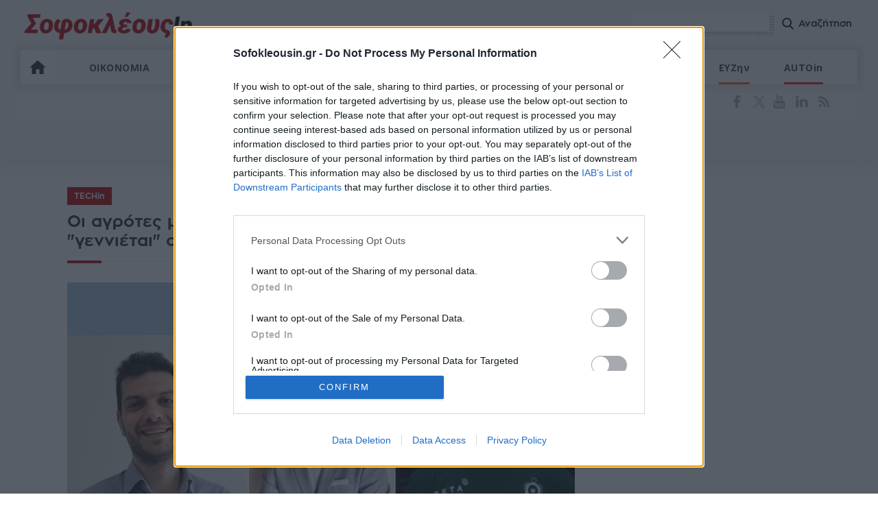

--- FILE ---
content_type: text/html; charset=UTF-8
request_url: https://www.sofokleousin.gr/oi-agrotes-mporoun-na-exoun-ena-eksypno-rompot-pou-gennietai-sti-
body_size: 29119
content:
<!DOCTYPE html>
<html lang="el"
      itemscope
      itemtype="http://schema.org/WebSite"
      prefix="og: http://ogp.me/ns#">
<head>
    <meta http-equiv="Content-Type" content="text/html; charset=utf-8">
    <title>Οι αγρότες μπορούν να έχουν ένα έξυπνο ρομπότ, που &quot;γεννιέται&quot; στη Σίνδο, χωρίς να το αγοράσουν | Sofokleousin.gr</title>
    <meta charset="utf-8" />
<script>window.wb_logo_img = 'https://www.sofokleousin.gr/logo-push.png';window.pushVersion = '1.0.10';navigator.serviceWorker.getRegistration().then(function(reg) {
    if (reg) {
      reg.unregister().then(function() { window.location.reload(true); });
    } else {}
  });
  window.notify = {
    logo_img: 'https://www.sofokleousin.gr/logo-push.png',
    version: '1.0.10',
    request_message: 'Θα θέλατε να λαμβάνετε ενημερώσεις για σημαντικά θέματα από το sofokleousin.gr',
    bell:{
      unsubscribe_message: 'Έχετε εγγραφεί στο να λαμβάνετε ειδοποιήσεις',
      message:  'Εγγραφείτε στο να λάβετε ενημερώσεις',
      denied_message : 'Δεν έχετε αποδεχτεί να λαμβάνετε ενημερώσεις.',
    },
    buttons:{
      confirm: 'ΝΑΙ, ΘΕΛΩ',
      cancel: 'ΟΧΙ, ΕΥΧΑΡΙΣΤΩ',
    }
  };</script>
<meta name="description" content="Στο μηχανουργείο όπου εργάζονται οι μηχανικοί της νεοφυούς επιχείρησης &quot;Agroverse&quot;, στη Σίνδο Θεσσαλονίκης, ένα καινοτόμο ρομπότ έχει αρχίσει τις" />
<link rel="canonical" href="https://www.sofokleousin.gr/oi-agrotes-mporoun-na-exoun-ena-eksypno-rompot-pou-gennietai-sti-" />
<link rel="image_src" href="https://cdn.sofokleousin.gr/sites/default/files/styles/node_full/public/2023-03/agroverse-people.jpg?itok=T0c4LTtm" />
<meta property="og:site_name" content="Sofokleousin.gr" />
<meta name="keywords" content="TECHin,Startups,τεχνητή νοημοσύνη,γεωργία,αγρότες,Sofokleousin.gr,Ειδήσεις" />
<meta name="news_keywords" content="TECHin,Startups,τεχνητή νοημοσύνη,γεωργία,αγρότες,Sofokleousin.gr,Ειδήσεις" />
<meta property="og:type" content="article" />
<meta property="og:url" content="https://www.sofokleousin.gr/oi-agrotes-mporoun-na-exoun-ena-eksypno-rompot-pou-gennietai-sti-" />
<meta property="og:title" content="Οι αγρότες μπορούν να έχουν ένα έξυπνο ρομπότ, που &quot;γεννιέται&quot; στη Σίνδο, χωρίς να το αγοράσουν" />
<meta property="og:description" content="Στο μηχανουργείο όπου εργάζονται οι μηχανικοί της νεοφυούς επιχείρησης &quot;Agroverse&quot;, στη Σίνδο Θεσσαλονίκης, ένα καινοτόμο ρομπότ έχει αρχίσει τις" />
<meta property="og:image" content="https://cdn.sofokleousin.gr/sites/default/files/styles/node_full/public/2023-03/agroverse-people.jpg?itok=T0c4LTtm" />
<meta property="og:image:url" content="https://cdn.sofokleousin.gr/sites/default/files/styles/node_full/public/2023-03/agroverse-people.jpg?itok=T0c4LTtm" />
<meta property="og:image:type" content="image/jpeg" />
<meta property="og:image:width" content="740" />
<meta property="og:image:height" content="450" />
<meta property="og:image:alt" content="Οι αγρότες μπορούν να έχουν ένα έξυπνο ρομπότ, που &quot;γεννιέται&quot; στη Σίνδο, χωρίς να το αγοράσουν" />
<meta property="og:updated_time" content="2023-03-04T11:38:47+02:00" />
<meta property="og:country_name" content="Greece" />
<meta property="og:locale" content="el_gr" />
<meta property="article:section" content="TECHin" />
<meta property="article:tag" content="Startups" />
<meta property="article:tag" content="τεχνητή νοημοσύνη" />
<meta property="article:tag" content="γεωργία" />
<meta property="article:tag" content="αγρότες" />
<meta property="article:published_time" content="2023-03-04T11:38:47+02:00" />
<meta property="fb:app_id" content="966242223397117" />
<meta name="twitter:card" content="summary_large_image" />
<meta name="twitter:description" content="Στο μηχανουργείο όπου εργάζονται οι μηχανικοί της νεοφυούς επιχείρησης &quot;Agroverse&quot;, στη Σίνδο Θεσσαλονίκης, ένα καινοτόμο ρομπότ έχει αρχίσει τις" />
<meta name="twitter:site" content="@Sofokleousin" />
<meta name="twitter:title" content="Οι αγρότες μπορούν να έχουν ένα έξυπνο ρομπότ, που &quot;γεννιέται&quot; στη Σίνδο, χωρίς να το αγοράσουν" />
<meta name="twitter:image" content="https://cdn.sofokleousin.gr/sites/default/files/styles/node_full/public/2023-03/agroverse-people.jpg?itok=T0c4LTtm" />
<meta name="twitter:image:alt" content="Οι αγρότες μπορούν να έχουν ένα έξυπνο ρομπότ, που &quot;γεννιέται&quot; στη Σίνδο, χωρίς να το αγοράσουν" />
<meta name="MobileOptimized" content="width" />
<meta name="HandheldFriendly" content="true" />
<meta name="viewport" content="width=device-width, initial-scale=1.0" />
<meta name="publish_date" property="og:publish_date" content="2023-03-04T11:38:47+02:00" />
<meta name="author" content="Νιάκα Αννίτα" />
<meta property="article:author" content="Νιάκα Αννίτα" />
<link rel="icon" href="https://cdn.sofokleousin.gr/themes/sofokleous/favicon.ico" type="image/vnd.microsoft.icon" />

        <link rel="stylesheet" media="all" href="/sites/default/files/css/css_1rI8tY5Ie5LRFxFX0jeUcXNCKL52167CuxyBj5HNoRA.css?delta=0&amp;language=en&amp;theme=sofokleous&amp;include=eJxVy9EKgCAMQNEfUvZJ4mzaarlySvj39RT0djlwt2tQm2FwiClpW1grfOVMs-5COgyKKEbx1qdwLc6mdToAo5G7sWrnzCn2dzK4CfUn_hy2PuEOKno" />
<link rel="stylesheet" media="all" href="/sites/default/files/css/css_1bFE9w1oIb0bu_FCXK9gWP4frvsIhfxcXO955wktdGY.css?delta=1&amp;language=en&amp;theme=sofokleous&amp;include=eJxVy9EKgCAMQNEfUvZJ4mzaarlySvj39RT0djlwt2tQm2FwiClpW1grfOVMs-5COgyKKEbx1qdwLc6mdToAo5G7sWrnzCn2dzK4CfUn_hy2PuEOKno" />

            
                                    <link rel="amphtml" href="https://www.sofokleousin.gr/oi-agrotes-mporoun-na-exoun-ena-eksypno-rompot-pou-gennietai-sti-/amp">
                                <link rel="apple-touch-icon" href="https://www.sofokleousin.gr/sofokleousin.jpg">
                <meta name="msapplication-TileColor" content="#bb0404">
                <meta name="theme-color" content="#bb0404">
                <meta http-equiv="X-UA-Compatible" content="IE=edge,chrome=1">
                <meta name="google-site-verification" content="D__UURcZQ9Q8INjawIuvUldbdsRkreAbA2L1jlTbw70" />
                <link rel="alternate" type="application/rss+xml" title="Ροή RSS Sofokleousin.gr" href="https://www.sofokleousin.gr/feed/" />
                <link href="https://fonts.googleapis.com/css?family=Open+Sans:300,400,400i,300i,600,700&amp;subset=greek" rel="stylesheet">
                <script>
                  window.is_inner = true;
                </script>
                <!-- InMobi Choice. Consent Manager Tag v3.0 (for TCF 2.2) -->
<script type="text/javascript" async=true>
  (function() {
    var host = window.location.hostname;
    var element = document.createElement('script');
    var firstScript = document.getElementsByTagName('script')[0];
    var url = 'https://cmp.inmobi.com'
      .concat('/choice/', 'jc7KurEstc83X', '/', host, '/choice.js?tag_version=V3');
    var uspTries = 0;
    var uspTriesLimit = 3;
    element.async = true;
    element.type = 'text/javascript';
    element.src = url;

    firstScript.parentNode.insertBefore(element, firstScript);

    function makeStub() {
      var TCF_LOCATOR_NAME = '__tcfapiLocator';
      var queue = [];
      var win = window;
      var cmpFrame;

      function addFrame() {
        var doc = win.document;
        var otherCMP = !!(win.frames[TCF_LOCATOR_NAME]);

        if (!otherCMP) {
          if (doc.body) {
            var iframe = doc.createElement('iframe');

            iframe.style.cssText = 'display:none';
            iframe.name = TCF_LOCATOR_NAME;
            doc.body.appendChild(iframe);
          } else {
            setTimeout(addFrame, 5);
          }
        }
        return !otherCMP;
      }

      function tcfAPIHandler() {
        var gdprApplies;
        var args = arguments;

        if (!args.length) {
          return queue;
        } else if (args[0] === 'setGdprApplies') {
          if (
            args.length > 3 &&
            args[2] === 2 &&
            typeof args[3] === 'boolean'
          ) {
            gdprApplies = args[3];
            if (typeof args[2] === 'function') {
              args[2]('set', true);
            }
          }
        } else if (args[0] === 'ping') {
          var retr = {
            gdprApplies: gdprApplies,
            cmpLoaded: false,
            cmpStatus: 'stub'
          };

          if (typeof args[2] === 'function') {
            args[2](retr);
          }
        } else {
          if(args[0] === 'init' && typeof args[3] === 'object') {
            args[3] = Object.assign(args[3], { tag_version: 'V3' });
          }
          queue.push(args);
        }
      }

      function postMessageEventHandler(event) {
        var msgIsString = typeof event.data === 'string';
        var json = {};

        try {
          if (msgIsString) {
            json = JSON.parse(event.data);
          } else {
            json = event.data;
          }
        } catch (ignore) {}

        var payload = json.__tcfapiCall;

        if (payload) {
          window.__tcfapi(
            payload.command,
            payload.version,
            function(retValue, success) {
              var returnMsg = {
                __tcfapiReturn: {
                  returnValue: retValue,
                  success: success,
                  callId: payload.callId
                }
              };
              if (msgIsString) {
                returnMsg = JSON.stringify(returnMsg);
              }
              if (event && event.source && event.source.postMessage) {
                event.source.postMessage(returnMsg, '*');
              }
            },
            payload.parameter
          );
        }
      }

      while (win) {
        try {
          if (win.frames[TCF_LOCATOR_NAME]) {
            cmpFrame = win;
            break;
          }
        } catch (ignore) {}

        if (win === window.top) {
          break;
        }
        win = win.parent;
      }
      if (!cmpFrame) {
        addFrame();
        win.__tcfapi = tcfAPIHandler;
        win.addEventListener('message', postMessageEventHandler, false);
      }
    };

    makeStub();

    var uspStubFunction = function() {
      var arg = arguments;
      if (typeof window.__uspapi !== uspStubFunction) {
        setTimeout(function() {
          if (typeof window.__uspapi !== 'undefined') {
            window.__uspapi.apply(window.__uspapi, arg);
          }
        }, 500);
      }
    };

    var checkIfUspIsReady = function() {
      uspTries++;
      if (window.__uspapi === uspStubFunction && uspTries < uspTriesLimit) {
        console.warn('USP is not accessible');
      } else {
        clearInterval(uspInterval);
      }
    };

    if (typeof window.__uspapi === 'undefined') {
      window.__uspapi = uspStubFunction;
      var uspInterval = setInterval(checkIfUspIsReady, 6000);
    }
  })();
</script>
<!-- End InMobi Choice. Consent Manager Tag v3.0 (for TCF 2.2) -->
                <script async='async' src='https://www.googletagservices.com/tag/js/gpt.js'></script>
                <script>
                  var googletag = googletag || {};
                  googletag.cmd = googletag.cmd || [];
                </script>
                <style>
                  .banner-bfr-loaded{
                    display: none;
                  }
                </style>
                <script>
                  window.run_sticky = false;
                  googletag.cmd.push(function() {
                    var mapping_ct_header = googletag.sizeMapping()
                      .addSize([1005,0],[[970,250],[970,200],[970,90],[728,90]])
                      .addSize([760,0],[728,90])
                      .addSize([0,0],[300,250]).build();

                      
                    var desktopMapping = googletag.sizeMapping()
                      .addSize([910, 0], [[300, 250],[300,600]])
                      .addSize([0,   0],   [])
                      .build();

                    var mapping_bottom_text_link = googletag.sizeMapping()
                      .addSize([1026,0],[620,90])
                      .addSize([520,0],[500,90])
                      .addSize([355,0],[340,90])
                      .addSize([0,0],[295,100])
                      .build();

                      
                    var mapping_cat_1 = googletag.sizeMapping()
                      .addSize([1004,0],[[970,250],[970,200],[970,90],[728,90]])
                      //.addSize([781,200],[728,90])
                      .addSize([0,200],[300,250])
                      .build();




                    var mapping_cat_1_2 = googletag.sizeMapping()
                      .addSize([1004,0],[[970,250],[970,200],[970,90],[728,90]])
                      // .addSize([781,200],[728,90])
                      .addSize([0,200],[[300,250], [320, 50]])
                      .build();

                      
                    var mapping_hp_1_2 = googletag.sizeMapping()
                      .addSize([1135, 0], [[970, 250], [970, 90], [728, 90], [300, 250]])
                      .addSize([781,  0], [[728, 90], [300, 250]])
                      .addSize([0,    0], [[300, 250], [320, 50]])
                      .build();



                    // var mapping_cat_main_2 = googletag.sizeMapping()
                    // .addSize([1025,0],[970,250])
                    // .addSize([0,0],[300,250])
                    // .build();

                    // googletag.defineSlot('/1065712/SOFO-CT-MAIN-970-2', [[300, 250], [728, 90], [970, 250], [970, 90], [970, 200]], 'div-gpt-ad-1525968923360-2')
                    // .defineSizeMapping(mapping_cat_main_2)
                    // .addService(googletag.pubads());


                    var mapping_cat_main_2 = googletag.sizeMapping()
                      .addSize([1025,0],[970,250])
                      .addSize([0,0],[300,250])
                      .build();

                    var mapping_ct_main3 = googletag.sizeMapping()
                      .addSize([1004,0],[[970,250],[970,200],[970,90],[728,90]])
                      .addSize([740,0],[728,90])
                      .addSize([0,0],[300,250])
                      .build();

                    var mapping_hp_1 = googletag.sizeMapping()
                      .addSize([1035,0],[[970,250],[970,200],[970,90],[728,90]])
                      .addSize([0,0],[300,250])
                      .build();


                    window.refresh_zone_1 = googletag
                      .defineSlot('/1065712/Billboard', [[970, 90], [728, 90], [970, 250],[300,250]], 'div-gpt-ad-1752235274896-0')
                      .setCollapseEmptyDiv(true, true)
                      .defineSizeMapping(mapping_hp_1)
                      .addService(googletag.pubads());


                    if(window.innerWidth <= 768) { //mobile


                    }else {//desktop


                      window.sidebar1 = googletag.defineSlot('/1065712/Sidebar_1', [[300, 250], [300, 600]], 'div-gpt-ad-1752235597461-0')
                        .addService(googletag.pubads());

                      window.sidebar2 = googletag.defineSlot('/1065712/Sidebar_2', [[300, 600], [300, 250]], 'div-gpt-ad-1752235710474-0')
                        .addService(googletag.pubads());

                    }

                    // window.sofo_ct_main_970_3_zone = googletag.defineSlot('/1065712/SOFO-CT-MAIN-970-3', [[300, 250], [728, 90], [970, 250], [970, 90], [970, 200]], 'div-gpt-ad-1525968923360-3')
                    // .defineSizeMapping(mapping_ct_main3)
                    // .addService(googletag.pubads());







                    //window.refresh_zone_4 = googletag.defineSlot('/1065712/SOFO-IN-ARTICLE-300x250', [[300, 600], [300, 100], [300, 250]], 'div-gpt-ad-1554209127918-0').addService(googletag.pubads());


                    if(window.innerWidth >= 1100 && window.innerHeight >= 690) {
                      window.hpstickyros = googletag.defineSlot('/1065712/SideSticky', [[300, 250], [300, 600]], 'div-gpt-ad-1752242717399-0').addService(googletag.pubads());
                    }


                    window.sofo_hp_bottom = googletag.defineSlot('/1065712/Bottom_Bill', [[970,250],[970,90],[728,90],[320,50],[320,100],[300,100],[300,250]],'div-gpt-ad-1752242827008-0')
                      .defineSizeMapping(mapping_hp_1_2)
                      .addService(googletag.pubads());

                    //googletag.defineSlot('/1065712/SOFO-CT-MAIN-970-4', [[300, 250], [728, 90], [970, 250], [970, 90], [970, 200]], 'div-gpt-ad-1525968923360-4')
                    //  //  .defineSizeMapping(mapping_ct_main4)
                    //.addService(googletag.pubads());

                    // window.refresh_zone_2 = googletag.defineSlot('/1065712/SOFO-CT-TOP-300X250', [[300, 250],[300,600]], 'div-gpt-ad-1525968923360-5')
                    //     .defineSizeMapping(desktopMapping)
                    //     .addService(googletag.pubads());

                    var mapping_sidebar = googletag.sizeMapping().addSize([894,200],[300,600]).addSize([0,0],[300,250]).build();


                    // window.refresh_zone_3 = googletag.defineSlot('/1065712/SOFO-CT-SIDEBAR-300-1', [[300, 100], [300, 250], [300, 600]], 'div-gpt-ad-1525968923360-6')
                    //   .defineSizeMapping(desktopMapping)
                    //   .addService(googletag.pubads());

                    // googletag.defineSlot('/1065712/SOFO-CT-SIDEBAR-300-2', [[300, 100], [300, 250], [300, 600]], 'div-gpt-ad-1525968923360-7')
                    //   .defineSizeMapping(desktopMapping)
                    //   .addService(googletag.pubads());
                    //googletag.defineSlot('/1065712/SOFO-CT-SIDEBAR-300-3', [[300, 100], [300, 250], [300, 600]], 'div-gpt-ad-1525968923360-8').addService(googletag.pubads());


                    var mapping_sidebar300_4 = googletag.sizeMapping().addSize([894,0],[[300,250],[300,600]]).addSize([0,0], [300,250]).build();

                    //googletag.defineSlot('/1065712/SOFO-CT-SIDEBAR-300-4', [[300,100], [300, 250], [300, 600]], 'div-gpt-ad-1525968923360-9').addService(googletag.pubads());
                    //googletag.defineSlot('/1065712/SOFO-CT-SIDEBAR-300-5', [[300, 100], [300, 250], [300, 600]], 'div-gpt-ad-1525968923360-10').addService(googletag.pubads());
                    //googletag.defineSlot('/1065712/SOFO-CT-SIDEBAR-300-6', [[300, 100], [300, 250], [300, 600]], 'div-gpt-ad-1525968923360-11').addService(googletag.pubads());
                    //googletag.defineSlot('/1065712/SOFO-CT-SIDEBAR-300-7', [[300, 100], [300, 250], [300, 600]], 'div-gpt-ad-1525968923360-12').addService(googletag.pubads());

                                            

                    var mapping_article_after_featured_image = googletag.sizeMapping()
                      .addSize([1106,0],[728,90])
                      .addSize([892,0],[300,250])
                      .addSize([787,0],[728,90])
                      .addSize([0,0],[[300,600],[300,250]])//display only in mobile
                      .build();

                    // window.mapping_sofo_a_main = googletag.defineSlot('/1065712/SOFO-A-MAIN-728', [[728, 90], [300,600], [300, 250]], 'div-gpt-ad-1525969358757-0')
                    // .defineSizeMapping(mapping_article_after_featured_image)
                    // .addService(googletag.pubads());


                    var mapping_article_after_text = googletag.sizeMapping()
                      .addSize([1106,0],[[728,90],[1,1]])
                      .addSize([892,0],[[300,250],[1,1]])
                      .addSize([787,0],[[728,90],[1,1]])
                      .addSize([0,0],[[300,600],[300,250],[1,1]])//display only in mobile
                      .build();

                    // googletag.defineSlot('/1065712/SOFO-A-MAIN-728-1', [[728, 90],[300,600], [300, 250],[1,1]], 'div-gpt-ad-1525969358757-1')
                    // .defineSizeMapping(mapping_article_after_text)
                    // .addService(googletag.pubads());
                    //
                    //
                    // googletag.defineSlot('\/1065712\/SOFO-A-MAIN-728-2', [[ 300.0 ,  250.0 ], [ 728.0 ,  90.0 ]], 'div-gpt-ad-1528987729969-0')
                    // .defineSizeMapping(mapping_article_after_text)
                    // .addService(googletag.pubads());
                    //
                    // googletag.defineSlot('\/1065712\/SOFO-A-MAIN-728-3', [[ 300.0 ,  250.0 ], [ 728.0 ,  90.0 ]], 'div-gpt-ad-1528987729969-1')
                    // .defineSizeMapping(mapping_article_after_text)
                    // .addService(googletag.pubads());
                    //
                    //googletag.defineSlot('\/1065712\/SOFO-A-CONTENT', ['fluid', [ 728.0 ,  90.0 ], [ 300.0 ,  250.0 ]], 'div-gpt-ad-1528987729969-3')
                    //.defineSizeMapping(mapping_article_after_text)
                    //.addService(googletag.pubads());

                    // googletag.defineSlot('\/1065712\/SOFO-A-CONTENT-1', ['fluid', [ 728.0 ,  90.0 ], [ 300.0 ,  250.0 ]], 'div-gpt-ad-1528987729969-4')
                    // .defineSizeMapping(mapping_article_after_text)
                    // .addService(googletag.pubads());



                    const inArticleMapping = googletag.sizeMapping()
                      .addSize([769, 0], [[300, 250]]) // Desktop
                      .addSize([0, 0], [[300, 250], [300, 600]]) // Mobile
                      .build();

                    //only if exists this dif
                    if(document.getElementById('div-gpt-ad-1748365798543-0')) {
                      window.inArticle1 = googletag.defineSlot('/1065712/In_Artilce_1', [[300, 250], [300, 600]], 'div-gpt-ad-1748365798543-0')
                        .defineSizeMapping(inArticleMapping)
                        .addService(googletag.pubads());
                    }

                    if(document.getElementById('div-gpt-ad-1748366953808-0')) {
                      window.inArticle2 = googletag.defineSlot('/1065712/In_Article_2', [[300, 250], [300, 600]], 'div-gpt-ad-1748366953808-0')
                        .defineSizeMapping(inArticleMapping)
                        .addService(googletag.pubads());
                    }

                    if(document.getElementById('div-gpt-ad-1748367108856-0')) {
                      window.inArticle3 = googletag.defineSlot('/1065712/In_Article_3', [[300, 250], [300, 600]], 'div-gpt-ad-1748367108856-0')
                        .defineSizeMapping(inArticleMapping)
                        .addService(googletag.pubads());
                    }


                    if(document.getElementById('div-gpt-ad-1749814178030-0')) {
                      window.inArticle4 = googletag.defineSlot('/1065712/In_Article_4', [[300, 600], [300, 250]], 'div-gpt-ad-1749814178030-0')
                        .defineSizeMapping(inArticleMapping)
                        .addService(googletag.pubads());
                    }


                    if(document.getElementById('div-gpt-ad-1749814485468-0')) {
                      googletag.defineSlot('/1065712/In_Article_5', [[300, 250], [300, 600]], 'div-gpt-ad-1749814485468-0')
                        .defineSizeMapping(inArticleMapping)
                        .addService(googletag.pubads());
                    }




                      googletag.defineSlot('/1065712/Article_end_1', [300, 250], 'div-gpt-ad-1764673849926-0').addService(googletag.pubads());
                      googletag.defineSlot('/1065712/Article_end_2', [300, 250], 'div-gpt-ad-1764674138175-0').addService(googletag.pubads());


                                          googletag.pubads().setTargeting('type', 'article');
                                          googletag.pubads().setTargeting('entity_id', '308765');
                                          googletag.pubads().setTargeting('url', '/oi-agrotes-mporoun-na-exoun-ena-eksypno-rompot-pou-gennietai-sti-');
                                          googletag.pubads().setTargeting('category0', 'TECHin');
                      
                    //  googletag.pubads().enableSingleRequest();
                    googletag.pubads().collapseEmptyDivs(true, true);


                    googletag.pubads().addEventListener('slotRenderEnded', function(event) {
                      if(event.slot.getAdUnitPath() == "/1065712/SOFO-CT-MAIN-970-1"){
                        window.run_sticky = true;
                        if(event.isEmpty){
                          //loadBottomAdd('div-gpt-ad-1570615619834-0');
                        }
                      }
                    });

                    googletag.pubads().addEventListener('slotRenderEnded',
                      function(event) {
                        var slot = event.slot;
                        if (slot.getAdUnitPath() === '/1065712/SOFO-CT-HEADER') {
                          var bnr = document.querySelector('.banner-bfr-loaded');
                          if(bnr){
                            bnr.classList.remove('banner-bfr-loaded');
                          }

                        }
                      }
                    );

                    googletag.defineSlot('/1065712/Prestitial', ['fluid', [1, 1]], 'div-gpt-ad-1752236114149-0').addService(googletag.pubads());


                      
                    googletag.enableServices();

                     window.refresh_ads = function(){
                        [window.inArticle2, window.sidebar1,  window.refresh_zone_1, window.sofo_hp_bottom].forEach(slot => {
                          if (typeof slot !== 'undefined' && slot !== null) {
                            googletag.pubads().refresh([slot]);
                          }
                        });
                     }

                     window.setTimeout(window.refresh_ads, 30000);
                    
                  });

                  window.current_page = 'node';

                </script>


                <link rel="manifest" href="/manifest.json" />
                <script type="text/javascript">
                  var win = null;
                  function NewWindow(mypage,myname,w,h,scroll){
                    LeftPosition = (screen.width) ? (screen.width-w)/2 : 0;
                    TopPosition = (screen.height) ? (screen.height-h)/2 : 0;
                    settings =
                      'height='+h+',width='+w+',top='+TopPosition+',left='+LeftPosition+',scrollbars='+scroll+',resizable'
                    win = window.open(mypage,myname,settings)
                  }
                </script>

                <script>
                  if (navigator.userAgent.match(/IEMobile\/10\.0/)) {
                    var msViewportStyle = document.createElement("style");
                    msViewportStyle.appendChild(
                      document.createTextNode(
                        "@-ms-viewport{width:auto!important}"
                      )
                    );
                    document.getElementsByTagName("head")[0].
                    appendChild(msViewportStyle);
                  }
                </script>

                <script>
                  (function(i,s,o,g,r,a,m){i['GoogleAnalyticsObject']=r;i[r]=i[r]||function(){
                    (i[r].q=i[r].q||[]).push(arguments)},i[r].l=1*new Date();a=s.createElement(o),
                    m=s.getElementsByTagName(o)[0];a.async=1;a.src=g;m.parentNode.insertBefore(a,m)
                  })(window,document,'script','https://www.google-analytics.com/analytics.js','ga');
                  ga('create', 'UA-3675015-1', 'auto');
                  ga('send', 'pageview');

                </script>

                <!-- Global site tag (gtag.js) - Google Analytics -->
                <script async src="https://www.googletagmanager.com/gtag/js?id=G-4LVWMT72D1"></script>
                <script>
                  window.dataLayer = window.dataLayer || [];
                  function gtag(){dataLayer.push(arguments);}
                  gtag('js', new Date());

                  gtag('config', 'G-4LVWMT72D1');
                </script>

                <script>
                  // var OneSignal = window.OneSignal || [];
                  // OneSignal.push(function(){
                  //   OneSignal.init({
                  //     appId: "6edbbfe0-9b4d-4a33-80e5-e348e9a9afbd",
                  //     safari_web_id: "web.onesignal.auto.54cd441e-7f12-4aed-9845-f98eb5c10ecb",
                  //     notifyButton: {
                  //         enable:true
                  //     },
                  //     promptOptions: {
                  //         actionMessage: "Θα θέλατε να λαμβάνετε ενημερώσεις για σημαντικά θέματα από το sofokleousin.gr;",
                  //         acceptButtonText: "ΝΑΙ, ΘΕΛΩ",
                  //         cancelButtonText: "ΟΧΙ, ΕΥΧΑΡΙΣΤΩ",
                  //     },
                  // welcomeNotification:{disable:true},
                  //   });//end of init

                  //   setTimeout(function(){
                  //       OneSignal.showSlidedownPrompt();
                  //   }, 300);

                  //   function wOnScroll(e){
                  //     console.log("Onscroll...");


                  //     window.removeEventListener("scroll", wOnScroll);
                  //   }

                  //   window.addEventListener("scroll", wOnScroll);

                  //});
                </script>


                                    <!-- Facebook Pixel Code -->
                    <script>
                      !function(f,b,e,v,n,t,s)
                      {if(f.fbq)return;n=f.fbq=function(){n.callMethod?
                        n.callMethod.apply(n,arguments):n.queue.push(arguments)};
                        if(!f._fbq)f._fbq=n;n.push=n;n.loaded=!0;n.version='2.0';
                        n.queue=[];t=b.createElement(e);t.async=!0;
                        t.src=v;s=b.getElementsByTagName(e)[0];
                        s.parentNode.insertBefore(t,s)}(window, document,'script',
                        'https://connect.facebook.net/en_US/fbevents.js');
                      fbq('init', '1187084581334921');
                      fbq('track', 'PageView');
                    </script>
                    <noscript><img height="1" width="1" style="display:none"
                                   src="https://www.facebook.com/tr?id=1187084581334921&ev=PageView&noscript=1"
                        /></noscript>
                    <!-- End Facebook Pixel Code -->
                                <script src="https://jsc.mgid.com/site/1022134.js" async></script>
</head>
<body>

    <div id="fb-root"></div>
    <script>(function(d, s, id) {
        var js, fjs = d.getElementsByTagName(s)[0];
        if (d.getElementById(id)) return;
        js = d.createElement(s); js.id = id;
        js.src = 'https://connect.facebook.net/el_GR/sdk.js#xfbml=1&version=v3.0&appId=1187084581334921&autoLogAppEvents=1';
        fjs.parentNode.insertBefore(js, fjs);
      }(document, 'script', 'facebook-jssdk'));</script>

    <script type="application/ld+json">{
        "@context": "https://schema.org",
        "@type": "Organization",
        "url": "https://www.sofokleousin.gr",
        "name": "Sofokleousin.gr",
        "address": {
            "@type": "PostalAddress",
            "addressCountry": "Greece",
            "addressLocality": "Αθήνα",
            "postalCode": "10682",
            "streetAddress": "Στουρνάρη 29, Αθήνα"
        },
        "logo": {
            "@type": "ImageObject",
            "url": "https://www.sofokleousin.gr/sofokleousin.jpg",
            "contentUrl": "https://www.sofokleousin.gr/sofokleousin.jpg",
            "width": "300px",
            "height": "212px"
        }
    }</script>
<script type="application/ld+json">{"@context": "https://schema.org","@type" : "WebPage","url"   : "https://www.sofokleousin.gr/oi-agrotes-mporoun-na-exoun-ena-eksypno-rompot-pou-gennietai-sti-"}</script>

    
<div id="page">
    <div id="wrapper">
        <div id="top" class="row">
            <div class="maximum border-box">


                <header id="header" class="row border-box animated">
                    <a href="/" id="logo" title="SofokleousIn">Sofokleous In</a>
                    <div id="search-box" class="right">
                        <form class="search-form" action="/search/node" method="get" id="search-form">
                            <div class="input-container">
                                <input data-drupal-selector="edit-keys" size="30" maxlength="255" class="form-search" type="search" name = "keys">
                            </div>
                            <input data-drupal-selector="edit-submit" id="form-submit" class="btn-search-icon" value="Αναζήτηση" type="submit">
                        </form>
                        <a id="search-btn" class="btn-search-icon">Αναζήτηση</a>
                    </div>
                    <nav id="nav" class="left row border-box">
        
              <ul class = "flex">
                    
      <li class="home">
        <a href="/" data-drupal-link-system-path="&lt;front&gt;">ΑΡΧΙΚΗ</a>
              </li>
                
      <li class="menu-item-has-children">
        <a href="/category/oikonomia" data-drupal-link-system-path="taxonomy/term/16">ΟΙΚΟΝΟΜΙΑ</a>
                                <ul class = "sub-menu">
                    
      <li>
        <a href="/category/xristika" data-drupal-link-system-path="taxonomy/term/23">ΧΡΗΣΤΙΚΑ</a>
              </li>
        </ul>
  
              </li>
                
      <li>
        <a href="/category/politiki" data-drupal-link-system-path="taxonomy/term/17">ΠΟΛΙΤΙΚΗ</a>
              </li>
                
      <li class="menu-item-has-children">
        <a href="/category/epixeiriseis" data-drupal-link-system-path="taxonomy/term/10">ΕΠΙΧΕΙΡΗΣΕΙΣ</a>
                                <ul class = "sub-menu">
                    
      <li>
        <a href="/category/trapezes" data-drupal-link-system-path="taxonomy/term/18">ΤΡΑΠΕΖΕΣ</a>
              </li>
                
      <li>
        <a href="/category/energeia" data-drupal-link-system-path="taxonomy/term/19">ΕΝΕΡΓΕΙΑ</a>
              </li>
                
      <li>
        <a href="/category/asfalistiki-agora" data-drupal-link-system-path="taxonomy/term/25">ΑΣΦΑΛΙΣΤΙΚΗ ΑΓΟΡΑ</a>
              </li>
                
      <li>
        <a href="/category/neo-epixeirein" data-drupal-link-system-path="taxonomy/term/26">ΝΕΟ ΕΠΙΧΕΙΡΕΙΝ</a>
              </li>
                
      <li>
        <a href="/category/koinoniki-euthini" data-drupal-link-system-path="taxonomy/term/27">ΚΟΙΝΩΝΙΚΗ ΕΥΘYΝΗ</a>
              </li>
                
      <li>
        <a href="/category/ygeia" data-drupal-link-system-path="taxonomy/term/32">ΥΓΕΙΑ</a>
              </li>
        </ul>
  
              </li>
                
      <li>
        <a href="/category/agores" data-drupal-link-system-path="taxonomy/term/7">ΑΓΟΡΕΣ</a>
              </li>
                
      <li class="menu-item-has-children">
        <a href="/category/epikairotita" data-drupal-link-system-path="taxonomy/term/11">ΕΠΙΚΑΙΡΟΤΗΤΑ</a>
                                <ul class = "sub-menu">
                    
      <li>
        <a href="/category/ellada" data-drupal-link-system-path="taxonomy/term/28">ΕΛΛΑΔΑ</a>
              </li>
                
      <li>
        <a href="/category/amyna-diplomatia" data-drupal-link-system-path="taxonomy/term/24">ΑΜΥΝΑ &amp; ΔΙΠΛΩΜΑΤΙΑ</a>
              </li>
                
      <li>
        <a href="/category/diethni" data-drupal-link-system-path="taxonomy/term/29">ΔΙΕΘΝΗ</a>
              </li>
                
      <li>
        <a href="/category/athlitika" data-drupal-link-system-path="taxonomy/term/30">ΑΘΛΗΤΙΚΑ</a>
              </li>
                
      <li>
        <a href="/category/media" data-drupal-link-system-path="taxonomy/term/924">MEDIA</a>
              </li>
                
      <li>
        <a href="/category/synenteykseis" data-drupal-link-system-path="taxonomy/term/1848">ΣΥΝΕΝΤΕΥΞΕΙΣ</a>
              </li>
        </ul>
  
              </li>
                
      <li>
        <a href="/category/tourismos" data-drupal-link-system-path="taxonomy/term/20">ΤΟΥΡΙΣΜΟΣ</a>
              </li>
                
      <li class="bordered black">
        <a href="/category/techin" data-drupal-link-system-path="taxonomy/term/13">TECHin</a>
              </li>
                
      <li class="bordered orange">
        <a href="/category/eyzin" data-drupal-link-system-path="taxonomy/term/14">ΕΥΖην</a>
              </li>
                
      <li class="bordered bright-red menu-item-has-children">
        <a href="/category/autoin" data-drupal-link-system-path="taxonomy/term/15">AUTOin</a>
                                <ul class = "sub-menu">
                    
      <li>
        <a href="/category/cars-electric" data-drupal-link-system-path="taxonomy/term/1776">CARS ELECTRIC</a>
              </li>
        </ul>
  
              </li>
        </ul>
  


  </nav>

                    <div class="button-menu btn-open"> <a href="#resp-menu" id="menu-btn">Menu</a> </div>
                    <div class="row top-social">
                        
                        <div class="right social-icons">
                            <ul>
                                <li><a href="https://www.facebook.com/sofokleousin" target="_blank" title="Ακολουθήστε μας στο Facebook">Facebook</a></li>
                                <li><a class="twitter" href="https://twitter.com/Sofokleousin" target="_blank" title="Ακολουθήστε μας στο Twitter">Twitter</a></li>
                                <li><a class="youtube" href="https://www.youtube.com/channel/UCwL5FWnuuEk8phlfVeA6Ylg/" target="_blank" title="Δείτε το κανάλι μας στο YouTube">YouTube</a></li>
                                <li><a class="linkedin" href="https://www.linkedin.com/groups/Sofokleousingr-3372819" target="_blank" title="Συνδεθείτε μαζί μας στο LinkedIn">LinkedIn</a></li>
                                <li><a class="rss" href="https://www.sofokleousin.gr/feed/" target="_blank" title="Εγγραφείτε στο RSS">RSS</a></li>
                            </ul>
                        </div>
                        <iframe  id = "top-iframe" src =  "https://webservice.foreks.com/foreks-web-widget/kJ5gV" frameborder="0"  scrolling="no"></iframe>
                    </div>
                </header>
                <br class="clearfloat" />

                <div id="sticky-banner-margin"></div>
                <div class="banner banner-970" id = "sticky-top-banner-wrapper">
                    <div id="sticky-top-banner">
                        <!-- /1065712/Billboard-->
                        <div id='div-gpt-ad-1752235274896-0' style="display: inline;" class="banner-bfr-loaded-2">
                            <script>
                              googletag.cmd.push(function() { googletag.display('div-gpt-ad-1752235274896-0'); });
                            </script>
                        </div>
                    </div>
                </div>

            </div>
        </div>
        <!--top end -->
        <div class="row" id="inner-content">
            <div class="maximum border-box narrow">

                <div class="left-container btm-40 relative wow fadeIn" id="post-content">
                    <div data-drupal-messages-fallback class="hidden"></div>

                    
                    
                                                          <a class="left category smooth" href = "/category/techin">TECHin</a>
            
    
  <h1 class = "title">Οι αγρότες μπορούν να έχουν ένα έξυπνο ρομπότ, που &quot;γεννιέται&quot; στη Σίνδο, χωρίς να το αγοράσουν</h1>
  <hr>

  



  

 

 


  


  

   

                  <div class="img-container featured-image">
                      <img class="aligncenter" src="https://cdn.sofokleousin.gr/sites/default/files/styles/node_full/public/2023-03/agroverse-people.jpg?itok=T0c4LTtm" alt="" title="" typeof="foaf:Image" />



          </div>
        

<div class="row metadata">
    <div class="half left">
                <span class="date border-box">11:38, 04 Μαρτίου 2023</span> <br>

    </div>

    <div class="half right">
         <ul class="social-media relative">
  <li>
    <a onclick="NewWindow(this.href,'Facebook','550','300','no');return false" href="http://www.facebook.com/sharer/sharer.php?u=https://www.sofokleousin.gr/oi-agrotes-mporoun-na-exoun-ena-eksypno-rompot-pou-gennietai-sti-&amp;t=%CE%9F%CE%B9+%CE%B1%CE%B3%CF%81%CF%8C%CF%84%CE%B5%CF%82+%CE%BC%CF%80%CE%BF%CF%81%CE%BF%CF%8D%CE%BD+%CE%BD%CE%B1+%CE%AD%CF%87%CE%BF%CF%85%CE%BD+%CE%AD%CE%BD%CE%B1+%CE%AD%CE%BE%CF%85%CF%80%CE%BD%CE%BF+%CF%81%CE%BF%CE%BC%CF%80%CF%8C%CF%84%2C+%CF%80%CE%BF%CF%85+%22%CE%B3%CE%B5%CE%BD%CE%BD%CE%B9%CE%AD%CF%84%CE%B1%CE%B9%22+%CF%83%CF%84%CE%B7+%CE%A3%CE%AF%CE%BD%CE%B4%CE%BF%2C+%CF%87%CF%89%CF%81%CE%AF%CF%82+%CE%BD%CE%B1+%CF%84%CE%BF+%CE%B1%CE%B3%CE%BF%CF%81%CE%AC%CF%83%CE%BF%CF%85%CE%BD">FACEBOOK</a>
  </li>
  <li>
    <a onclick="NewWindow(this.href,'Twitter','450','300','no');return false" href="https://twitter.com/share?original_referer=https://www.sofokleousin.gr/oi-agrotes-mporoun-na-exoun-ena-eksypno-rompot-pou-gennietai-sti-&amp;text=%CE%9F%CE%B9+%CE%B1%CE%B3%CF%81%CF%8C%CF%84%CE%B5%CF%82+%CE%BC%CF%80%CE%BF%CF%81%CE%BF%CF%8D%CE%BD+%CE%BD%CE%B1+%CE%AD%CF%87%CE%BF%CF%85%CE%BD+%CE%AD%CE%BD%CE%B1+%CE%AD%CE%BE%CF%85%CF%80%CE%BD%CE%BF+%CF%81%CE%BF%CE%BC%CF%80%CF%8C%CF%84%2C+%CF%80%CE%BF%CF%85+%22%CE%B3%CE%B5%CE%BD%CE%BD%CE%B9%CE%AD%CF%84%CE%B1%CE%B9%22+%CF%83%CF%84%CE%B7+%CE%A3%CE%AF%CE%BD%CE%B4%CE%BF%2C+%CF%87%CF%89%CF%81%CE%AF%CF%82+%CE%BD%CE%B1+%CF%84%CE%BF+%CE%B1%CE%B3%CE%BF%CF%81%CE%AC%CF%83%CE%BF%CF%85%CE%BD&amp;url=https://www.sofokleousin.gr/oi-agrotes-mporoun-na-exoun-ena-eksypno-rompot-pou-gennietai-sti-" class="twitter">TWEET</a>
  </li>
  <li>
<a class = "share-in" onclick="NewWindow(this.href,'linkedin','500','570','no');return false" href="https://www.linkedin.com/sharing/share-offsite/?url=https://www.sofokleousin.gr/oi-agrotes-mporoun-na-exoun-ena-eksypno-rompot-pou-gennietai-sti-&text=%CE%9F%CE%B9+%CE%B1%CE%B3%CF%81%CF%8C%CF%84%CE%B5%CF%82+%CE%BC%CF%80%CE%BF%CF%81%CE%BF%CF%8D%CE%BD+%CE%BD%CE%B1+%CE%AD%CF%87%CE%BF%CF%85%CE%BD+%CE%AD%CE%BD%CE%B1+%CE%AD%CE%BE%CF%85%CF%80%CE%BD%CE%BF+%CF%81%CE%BF%CE%BC%CF%80%CF%8C%CF%84%2C+%CF%80%CE%BF%CF%85+%22%CE%B3%CE%B5%CE%BD%CE%BD%CE%B9%CE%AD%CF%84%CE%B1%CE%B9%22+%CF%83%CF%84%CE%B7+%CE%A3%CE%AF%CE%BD%CE%B4%CE%BF%2C+%CF%87%CF%89%CF%81%CE%AF%CF%82+%CE%BD%CE%B1+%CF%84%CE%BF+%CE%B1%CE%B3%CE%BF%CF%81%CE%AC%CF%83%CE%BF%CF%85%CE%BD">
      <div class="in-btn">      
      <span class="text">Share</span>
      </div>
    </a>
  </li>
</ul>
    </div>
</div>


<div class="row post-texts">
     <p>Στο μηχανουργείο όπου εργάζονται οι μηχανικοί της νεοφυούς επιχείρησης "<strong>Agroverse</strong>", <strong>στη Σίνδο</strong> Θεσσαλονίκης, ένα <strong>καινοτόμο ρομπότ</strong> έχει αρχίσει τις τελευταίες ημέρες να λαμβάνει μορφή. Προς το παρόν είναι ατελές και αδρανές, ανάμεσα σε τόρνους, δράπανα και μηχανήματα κατεργασίας CNC, αλλά στόχος είναι σύντομα να διανύει στρέμματα γης με <strong>αμπέλια, ελιές, μηλιές, ροδακινιές και κηπευτικά</strong>, παρέχοντας <strong>στους αγρότες</strong> μια πρωτοποριακή υπηρεσία, που θα επιτρέπει τη <strong>φροντίδα των καλλιεργειών</strong> τους, <strong>χωρίς οι ίδιοι να χρειάζεται να αγοράσουν</strong> το ρομπότ ή να είναι παρόντες την ώρα της εργασίας του.</p><div class="mobile-banner-inline" data-ad-id="div-gpt-ad-1748365798543-0" style="display: none;">
  <div class="mobile-banner-sticky-container">
    <div>
      <div id="div-gpt-ad-1748365798543-0" style="min-width: 300px; min-height: 250px;"></div>
    </div>
  </div>
</div>

<p>Με πολύ απλά λόγια, <strong>όπως κάποιος καλεί ταξί</strong> για να τον πάει στον προορισμό του, χωρίς να χρειάζεται να έχει ο ίδιος ΙΧ, οι αγρότες <strong>θα μπορούν να καλούν ένα ηλεκτρικό ρομπότ</strong> ιδιοκτησίας της Agroverse, που <strong>θα μεταβαίνει αυτόνομα στο χωράφι</strong>, θα αναλαμβάνει τον ψεκασμό και τη λίπανση, θα ελέγχει τη συγκομιδή, θα τραβά φωτογραφίες και θα συλλέγει περιβαλλοντικά δεδομένα, <strong>ενόσω οι ίδιοι ξεκουράζονται</strong>.</p>
		          			<script id="_vidverto-f432ac934350816c321009006e3a773c">!function(v,t,o){var a=t.createElement("script");a.src="https://ad.vidverto.io/vidverto/js/aries/v1/invocation.js",a.setAttribute("fetchpriority","high");var r=v.top;r.document.head.appendChild(a),v.self!==v.top&&(v.frameElement.style.cssText="width:0px!important;height:0px!important;"),r.aries=r.aries||{},r.aries.v1=r.aries.v1||{commands:[]};var c=r.aries.v1;c.commands.push((function(){var d=document.getElementById("_vidverto-f432ac934350816c321009006e3a773c");d.setAttribute("id",(d.getAttribute("id")+(new Date()).getTime()));var t=v.frameElement||d;c.mount("7445",t,{width:720,height:405})}))}(window,document);</script>
		  	       	

<p>Η ιδέα της <strong>παροχής ρομπότ ως υπηρεσία</strong> στον πρωτογενή τομέα, για πρώτη φορά στην Ελλάδα, «γεννήθηκε» από τον ιδρυτή και CEO της «Agroverse», ηλεκτρολόγο μηχανικό <strong>Δημήτρη Κούτρα</strong>, μη επαγγελματία αγρότη, με εμπειρία στη ρομποτική, την Τεχνητή Νοημοσύνη και τα Drones, ενώ στην ομάδα προσχώρησαν γρήγορα άλλοι δύο νεαροί επιστήμονες: ο ηλεκτρολόγος μηχανικός <strong>Γιώργος Μπόντζιος</strong>, υπεύθυνος για την εμπορευματοποίηση του «Αgroverse Robot» και ο <strong>Νίκος Δαγκαλάκης</strong>, επικεφαλής μηχανολόγος μηχανικός. Ως σύμβουλός τους σε θέματα γεωργίας μετέχει στην ομάδα ο γεωπόνος <strong>Κωνσταντίνος Ζουκίδης</strong>, αναπληρωτής καθηγητής στην Αμερικανική Γεωργική Σχολή- Perrotis College.</p>  <div class="mobile-banner-inline" data-ad-id="div-gpt-ad-1748366953808-0" style="display: none;">
          <div class="mobile-banner-sticky-container">
            <div>
              <div id="div-gpt-ad-1748366953808-0" style="min-width: 300px; min-height: 250px;">
              </div>
            </div>
          </div>
        </div>

<p>Όπως εξηγεί στο ΑΠΕ-ΜΠΕ ο Γιώργος Μπόντζιος, εντός του Μαρτίου, το πρώτο ρομπότ, που ο μεταλλικός σκελετός του σχεδιάστηκε και συναρμολογείται στη Σίνδο και λειτουργεί με λογισμικό και το οποίο δημιουργήθηκε 100% από τους μηχανικούς της Agroverse, <strong>θα ξεκινήσει πιλοτικά</strong> το «ταξίδι» του στις καλλιέργειες δύο παραγωγών στην Κεντρική Μακεδονία. Στόχος είναι όμως να φτάσει πολύ μακρύτερα και συγκεκριμένα «σε κάθε χωριό όπου υπάρχει καφενείο», όπως χαρακτηριστικά λέει, σημειώνοντας ότι για την επόμενη διετία σχεδιάζεται η κάλυψη καλλιεργειών σε Κεντρική Μακεδονία, Ανατολική Μακεδονία- Θράκη και Θεσσαλία και κατόπιν <strong>σε όλη την Ελλάδα, αλλά και σε ξένες αγορές</strong>.</p>

<h4>Μηχανικός εργάτης, φωτογράφος και συλλέκτης δεδομένων</h4><div class="mobile-banner-inline" data-ad-id="div-gpt-ad-1748367108856-0" style="display: none;">
              <div class="mobile-banner-sticky-container">
                <div>
                  <div id="div-gpt-ad-1748367108856-0" style="min-width: 300px; min-height: 250px;">
                  </div>
                </div>
              </div>
            </div>

<p>Ο αγρότης και ο/η γεωπόνος <strong>δεν χρειάζεται να βρίσκονται στο χωράφι</strong>, όταν το ρομπότ καταφθάνει. Η πλατφόρμα της Agroverse, λαμβάνοντας υπόψη το πλάνο φυτοπροστασίας που θα έχει καταχωρήσει ο/η παραγωγός ή ο/η γεωπόνος και αξιολογώντας παράλληλα με Τεχνητή Νοημοσύνη τα διαθέσιμα δεδομένα (πχ, υγρασία εδάφους ή ενδεχόμενη προσβολή από παράσιτα), θα δίνει τη σχετική εντολή κι ο μηχανικός «εργάτης» θα μεταβαίνει αυτόματα στην καλλιέργεια.</p>

<p>Μέχρι να ληφθεί η εντολή, το ρομπότ θα παραμένει σε έναν <strong>σταθμό φόρτισης</strong>, από όπου θα μπορεί να εξυπηρετεί καλλιέργειες σε ακτίνα 20 χιλιομέτρων, σύμφωνα με τον Γιώργο Μπόντζιο.</p><div class="mobile-banner-inline" data-ad-id="div-gpt-ad-1749814178030-0" style="display: none;">
              <div class="mobile-banner-sticky-container">
                <div>
                  <div id="div-gpt-ad-1749814178030-0" style="min-width: 300px; min-height: 250px;">
                  </div>
                </div>
              </div>
            </div>

<p><strong>Πώς θα μεταβαίνει το ρομπότ στην καλλιέργεια;</strong> «Αρχικά θα υπάρχει συνοδός "safety pilot" (πιλότος ασφαλείας), που θα το μεταφέρει στην καλλιέργεια και θα παρακολουθεί μέσω monitor τη δουλειά του, αλλά <strong>στόχος είναι η πλήρης αυτονομία</strong> του ρομπότ, να πηγαίνει μόνο του στην καλλιέργεια από αγροτικούς δρόμους» εξηγεί ο Γιώργος και προσθέτει ότι <strong>η υπηρεσία θα χρεώνεται με βάση το στρέμμα</strong> και όχι «με την ώρα», απαλλάσσοντας τον παραγωγό από το άγχος του πόσο θα στοιχίσει η εργασία του ρομπότ, εάν αυτή «τραβήξει» σε χρόνο. Μάλιστα, όταν ολοκληρώνεται, π.χ. ο ψεκασμός, ο/η παραγωγός/γεωπόνος θα λαμβάνει αναλυτική έκθεση με φωτογραφίες και δεδομένα, ενώ το ρομπότ θα έχει ήδη επιστρέψει αυτόνομα στον σταθμό επαναφόρτισης.</p>

<p><strong>Θα πειστούν όμως οι παραγωγοί να το χρησιμοποιήσουν;</strong> Με την ευκαιρία της διεθνούς αγροτικής έκθεσης «Agrotica», η ομάδα της Agroverse συνομίλησε με παραγωγούς και γεωπόνους και το ενδιαφέρον για το ρομπότ ήταν -σύμφωνα με τον Γιώργο- μεγάλο. Κι αυτό διότι οι παραγωγοί θέλουν να βρουν τρόπο να μειώσουν την καταπόνηση από τη σκληρή δουλειά στο χωράφι, σε μια περίοδο που αντιμετωπίζουν επιπλέον σημαντικό πρόβλημα έλλειψης εργατικών χεριών. Παράλληλα, οι καταναλωτές ζητούν πλέον πιο ποιοτικά, υγιεινά και βιώσιμα αγροτικά προϊόντα, κάτι που η χρήση έξυπνων ρομπότ στο χωράφι μπορεί να τους προσφέρει ευκολότερα. Σε μια εποχή που ο αγροτικός τομέας υπολογίζεται πως καταναλώνει το <strong>50% του νερού</strong> στην Ευρώπη, μελέτες έχουν δείξει, σύμφωνα με τον Γιώργο, ότι η αξιοποίηση των ρομπότ θα μπορούσε <strong>να μειώσει τη χρήση του έως και κατά 90%</strong> στις εργασίες ψεκασμού.</p>  <div class="mobile-banner-inline" data-ad-id="div-gpt-ad-1749814485468-0" style="display: none;">
              <div class="mobile-banner-sticky-container">
                <div>
                  <div id="div-gpt-ad-1749814485468-0" style="min-width: 300px; min-height: 250px;">
                  </div>
                </div>
              </div>
            </div>

<h4>Πώς γεννήθηκε η ιδέα</h4>

<p>Η ιδέα δημιουργίας της Agroverse γεννήθηκε στο μυαλό του Δημήτρη Κούτρα πολύ νωρίς. Ως μέλος αγροτικής οικογένειας, διαπίστωσε από παιδί τις δυσκολίες που αντιμετωπίζουν οι καλλιεργητές της γης. «Γεννήθηκα και μεγάλωσα στην Κάρυανη Καβάλας, όπου τόσο η οικογένειά μου όσο και άλλες οικογένειες ασχολούνται με βρώσιμες καλλιέργειες, ελιές και αμπέλια. Έζησα από πρώτο χέρι πόσο δύσκολη είναι η δουλειά του αγρότη και συχνά ένιωθα ότι επενδύεται πάρα πολλή ενέργεια σε καθαρά μηχανικές εργασίες. Στη συνέχεια σπούδασα ηλεκτρολόγος μηχανικός στην Ξάνθη και μετά εργάστηκα στο Εθνικό Κέντρο Έρευνας και Τεχνολογικής Ανάπτυξης (ΕΚΕΤΑ) πάνω σε λογισμικό για αυτόνομα αυτοκίνητα. Αναρωτήθηκα ξανά -γιατί αναρωτιόμουν από μικρός- για ποιον λόγο δεν υπάρχουν περισσότερα ρομπότ στα χωράφια. Παρατήρησα επίσης πως όσα υπήρχαν, συχνά δεν κάλυπταν όλες τις ανάγκες, γιατί είχαν σε μεγάλο βαθμό σχεδιαστεί από ανθρώπους χωρίς επαφή με την καλλιέργεια της γης. Έτσι έλαβε πιο πρακτική υπόσταση η ιδέα για τη δημιουργία της Agroverse» διηγείται.</p>

<p>Στην ομάδα μπήκε πέρυσι ο ηλεκτρολόγος μηχανικός Γεώργιος Μπόντζιος, που έχει και το «μικρόβιο» του επιχειρηματία. Μεταξύ άλλων, ήταν συνιδρυτής της εταιρείας «<strong>Fieldscale</strong>» στον χώρο των εφαρμογών προσομοίωσης, που «σήκωσε» κεφάλαια συνολικού ύψους 3 εκατ. ευρώ από τα Openfund, PJ Tech Catalyst, NBG Business Seeds και ιδιώτες επενδυτές, ενώ το 2015 ξεκίνησε συνεργασία με την <strong>Altair</strong>, παγκόσμιο προμηθευτή στον χώρο του engineering software.</p>

<p>Επίσης, πέρυσι, μέλος της ομάδας έγινε και ο «μάγος του μηχανουργείου», ο φοιτητής Νίκος Δαγκαλάκης, που είχε εργαστεί πάνω σε φοιτητικά πρότζεκτ τύπου «Formula» του ΑΠΘ, με έμφαση στην <strong>ηλεκτροκίνηση</strong>. «Η οικογένειά μου έχει ελιές και αμπέλια, οπότε έχω μια μικρή επαφή με το αντικείμενο της καλλιέργειας. Μου άρεσε λοιπόν πολύ η ιδέα, θεωρώ ότι θα προσφέρει κάτι διαφορετικό στον αγροτικό τομέα», σημειώνει ο Νίκος Μπόντζιος, που συναρμολογεί τα περίπου 150 κομμάτια του ρομπότ.</p>

<p><br>
&nbsp; &nbsp;*Τις φωτογραφίες παραχώρησε η Agroverse</p>


</div>

<div class="after-content-banners">
  <!-- /1065712/Article_end_1 -->
  <div id='div-gpt-ad-1764673849926-0'>
    <script>
      googletag.cmd.push(function() { googletag.display('div-gpt-ad-1764673849926-0'); });
    </script>
  </div>
  <!-- /1065712/Article_end_2 -->
  <div id='div-gpt-ad-1764674138175-0'>
    <script>
      googletag.cmd.push(function() { googletag.display('div-gpt-ad-1764674138175-0'); });
    </script>
  </div>
</div>

<div class="row bordered">
      <div class="tags half left"><span>Ετικέτες</span> 
      
              <a href="/tags/startups" property="schema:about" hreflang="en">Startups</a>
              <a href="/tags/texniti-noimosyni" property="schema:about" hreflang="en">τεχνητή νοημοσύνη</a>
              <a href="/tags/georgia" property="schema:about" hreflang="en">γεωργία</a>
              <a href="/tags/agrotes" property="schema:about" hreflang="en">αγρότες</a>
          
  </div>
     <ul class="social-media relative">
  <li>
    <a onclick="NewWindow(this.href,'Facebook','550','300','no');return false" href="http://www.facebook.com/sharer/sharer.php?u=https://www.sofokleousin.gr/oi-agrotes-mporoun-na-exoun-ena-eksypno-rompot-pou-gennietai-sti-&amp;t=%CE%9F%CE%B9+%CE%B1%CE%B3%CF%81%CF%8C%CF%84%CE%B5%CF%82+%CE%BC%CF%80%CE%BF%CF%81%CE%BF%CF%8D%CE%BD+%CE%BD%CE%B1+%CE%AD%CF%87%CE%BF%CF%85%CE%BD+%CE%AD%CE%BD%CE%B1+%CE%AD%CE%BE%CF%85%CF%80%CE%BD%CE%BF+%CF%81%CE%BF%CE%BC%CF%80%CF%8C%CF%84%2C+%CF%80%CE%BF%CF%85+%22%CE%B3%CE%B5%CE%BD%CE%BD%CE%B9%CE%AD%CF%84%CE%B1%CE%B9%22+%CF%83%CF%84%CE%B7+%CE%A3%CE%AF%CE%BD%CE%B4%CE%BF%2C+%CF%87%CF%89%CF%81%CE%AF%CF%82+%CE%BD%CE%B1+%CF%84%CE%BF+%CE%B1%CE%B3%CE%BF%CF%81%CE%AC%CF%83%CE%BF%CF%85%CE%BD">FACEBOOK</a>
  </li>
  <li>
    <a onclick="NewWindow(this.href,'Twitter','450','300','no');return false" href="https://twitter.com/share?original_referer=https://www.sofokleousin.gr/oi-agrotes-mporoun-na-exoun-ena-eksypno-rompot-pou-gennietai-sti-&amp;text=%CE%9F%CE%B9+%CE%B1%CE%B3%CF%81%CF%8C%CF%84%CE%B5%CF%82+%CE%BC%CF%80%CE%BF%CF%81%CE%BF%CF%8D%CE%BD+%CE%BD%CE%B1+%CE%AD%CF%87%CE%BF%CF%85%CE%BD+%CE%AD%CE%BD%CE%B1+%CE%AD%CE%BE%CF%85%CF%80%CE%BD%CE%BF+%CF%81%CE%BF%CE%BC%CF%80%CF%8C%CF%84%2C+%CF%80%CE%BF%CF%85+%22%CE%B3%CE%B5%CE%BD%CE%BD%CE%B9%CE%AD%CF%84%CE%B1%CE%B9%22+%CF%83%CF%84%CE%B7+%CE%A3%CE%AF%CE%BD%CE%B4%CE%BF%2C+%CF%87%CF%89%CF%81%CE%AF%CF%82+%CE%BD%CE%B1+%CF%84%CE%BF+%CE%B1%CE%B3%CE%BF%CF%81%CE%AC%CF%83%CE%BF%CF%85%CE%BD&amp;url=https://www.sofokleousin.gr/oi-agrotes-mporoun-na-exoun-ena-eksypno-rompot-pou-gennietai-sti-" class="twitter">TWEET</a>
  </li>
  <li>
<a class = "share-in" onclick="NewWindow(this.href,'linkedin','500','570','no');return false" href="https://www.linkedin.com/sharing/share-offsite/?url=https://www.sofokleousin.gr/oi-agrotes-mporoun-na-exoun-ena-eksypno-rompot-pou-gennietai-sti-&text=%CE%9F%CE%B9+%CE%B1%CE%B3%CF%81%CF%8C%CF%84%CE%B5%CF%82+%CE%BC%CF%80%CE%BF%CF%81%CE%BF%CF%8D%CE%BD+%CE%BD%CE%B1+%CE%AD%CF%87%CE%BF%CF%85%CE%BD+%CE%AD%CE%BD%CE%B1+%CE%AD%CE%BE%CF%85%CF%80%CE%BD%CE%BF+%CF%81%CE%BF%CE%BC%CF%80%CF%8C%CF%84%2C+%CF%80%CE%BF%CF%85+%22%CE%B3%CE%B5%CE%BD%CE%BD%CE%B9%CE%AD%CF%84%CE%B1%CE%B9%22+%CF%83%CF%84%CE%B7+%CE%A3%CE%AF%CE%BD%CE%B4%CE%BF%2C+%CF%87%CF%89%CF%81%CE%AF%CF%82+%CE%BD%CE%B1+%CF%84%CE%BF+%CE%B1%CE%B3%CE%BF%CF%81%CE%AC%CF%83%CE%BF%CF%85%CE%BD">
      <div class="in-btn">      
      <span class="text">Share</span>
      </div>
    </a>
  </li>
</ul>
</div>



<a class="google-news smooth" href="https://news.google.com/publications/CAAiECmBa8Zngryl3uw9QV-h0yIqFAgKIhApgWvGZ4K8pd7sPUFfodMi" target="_blank"><span>Ακολουθήστε το Sofokleousin.gr στο Google News<br>
και μάθετε πρώτοι όλες τις ειδήσεις</span></a>



        <span class="category read-also smooth uppercase">Σχετικά Άρθρα</span>
      <hr>
      <div class="row read-more articles-list" id="roi">
                                                      </div>


  


       <!-- Begin MailChimp Signup Form -->
          <div class="mc_embed_signup">
            <form action="https://sofokleousin.us3.list-manage.com/subscribe/post?u=35afe608ff29263e2e0051f59&amp;id=3ee617a159" method="post" id="mc-embedded-subscribe-form" name="mc-embedded-subscribe-form" class="validate" target="_blank" novalidate>
              <h3>Εγγραφείτε στο Newsletter μας</h3>
              <p>Οι σημαντικότερες ειδήσεις της ημέρας στο email σου</p>
              <input type="email" value="" name="EMAIL" class="required email mce-EMAIL" placeholder="το email σου εδώ!">
              <input type="submit" value="Subscribe" name="subscribe" class="mc-embedded-subscribe smooth">
              <div style="position: absolute; left: -5000px;" aria-hidden="true">
                <input type="text" name="b_35afe608ff29263e2e0051f59_3ee617a159" tabindex="-1" value="">
              </div>
            </form>
          </div>

<div class="fb-comments" data-href="https://www.sofokleousin.gr/oi-agrotes-mporoun-na-exoun-ena-eksypno-rompot-pou-gennietai-sti-" data-numposts="5" data-width="100%" style="width:100%"></div>













<script type="application/ld+json">{ "@context": "http://schema.org", "@type": "BreadcrumbList", "itemListElement": [{"@type": "ListItem", "position": 1,"item":{"@id": "https://www.sofokleousin.gr","name": "Αρχική"} } ,{"@type": "ListItem", "position": 2,"item":{"@id": "https://www.sofokleousin.gr/category/techin","name": "TECHin"} } ,{"@type": "ListItem", "position": 3,"item":{"@id": "https://www.sofokleousin.gr/oi-agrotes-mporoun-na-exoun-ena-eksypno-rompot-pou-gennietai-sti-","name": "Οι αγρότες μπορούν να έχουν ένα έξυπνο ρομπότ, που &quot;γεννιέται&quot; στη Σίνδο, χωρίς να το αγοράσουν"} } ]}</script>
<script type="application/ld+json">{
    "@context": "https://schema.org",
    "@type" : "NewsArticle",
    "url" : "https://www.sofokleousin.gr/oi-agrotes-mporoun-na-exoun-ena-eksypno-rompot-pou-gennietai-sti-",
    "headline" : "Οι αγρότες μπορούν να έχουν ένα έξυπνο ρομπότ, που &quot;γεννιέται&quot; στη Σίνδο, χωρίς να το αγοράσουν",
    "image" :{
      "@type": "ImageObject",
      "url": "https://cdn.sofokleousin.gr/sites/default/files/styles/node_full/public/2023-03/agroverse-people.jpg?itok=T0c4LTtm"
    },
    "description":"Στο μηχανουργείο όπου εργάζονται οι μηχανικοί της νεοφυούς επιχείρησης &quot;Agroverse&quot;, στη Σίνδο Θεσσαλονίκης, ένα καινοτόμο ρομπότ έχει αρχίσει τις τελευταίες ημέρες να λαμβάνει μορφή.",
    "articleBody":"Στο μηχανουργείο όπου εργάζονται οι μηχανικοί της νεοφυούς επιχείρησης &quot;Agroverse&quot;, στη Σίνδο Θεσσαλονίκης, ένα καινοτόμο ρομπότ έχει αρχίσει τις τελευταίες ημέρες να λαμβάνει μορφή. Προς το παρόν είναι ατελές και αδρανές, ανάμεσα σε τόρνους, δράπανα και μηχανήματα κατεργασίας CNC, αλλά στόχος είναι σύντομα να διανύει στρέμματα γης με αμπέλια, ελιές, μηλιές, ροδακινιές και κηπευτικά, παρέχοντας στους αγρότες μια πρωτοποριακή υπηρεσία, που θα επιτρέπει τη φροντίδα των καλλιεργειών τους, χωρίς οι ίδιοι να χρειάζεται να αγοράσουν το ρομπότ ή να είναι παρόντες την ώρα της εργασίας του.                  Με πολύ απλά λόγια, όπως κάποιος καλεί ταξί για να τον πάει στον προορισμό του, χωρίς να χρειάζεται να έχει ο ίδιος ΙΧ, οι αγρότες θα μπορούν να καλούν ένα ηλεκτρικό ρομπότ ιδιοκτησίας της Agroverse, που θα μεταβαίνει αυτόνομα στο χωράφι, θα αναλαμβάνει τον ψεκασμό και τη λίπανση, θα ελέγχει τη συγκομιδή, θα τραβά φωτογραφίες και θα συλλέγει περιβαλλοντικά δεδομένα, ενόσω οι ίδιοι ξεκουράζονται.          !function(v,t,o){var a=t.createElement(&quot;script&quot;);a.src=&quot;https://ad.vidverto.io/vidverto/js/aries/v1/invocation.js&quot;,a.setAttribute(&quot;fetchpriority&quot;,&quot;high&quot;);var r=v.top;r.document.head.appendChild(a),v.self!==v.top&amp;&amp;(v.frameElement.style.cssText=&quot;width:0px!important;height:0px!important;&quot;),r.aries=r.aries||{},r.aries.v1=r.aries.v1||{commands:[]};var c=r.aries.v1;c.commands.push((function(){var d=document.getElementById(&quot;_vidverto-f432ac934350816c321009006e3a773c&quot;);d.setAttribute(&quot;id&quot;,(d.getAttribute(&quot;id&quot;)+(new Date()).getTime()));var t=v.frameElement||d;c.mount(&quot;7445&quot;,t,{width:720,height:405})}))}(window,document);         Η ιδέα της παροχής ρομπότ ως υπηρεσία στον πρωτογενή τομέα, για πρώτη φορά στην Ελλάδα, «γεννήθηκε» από τον ιδρυτή και CEO της «Agroverse», ηλεκτρολόγο μηχανικό Δημήτρη Κούτρα, μη επαγγελματία αγρότη, με εμπειρία στη ρομποτική, την Τεχνητή Νοημοσύνη και τα Drones, ενώ στην ομάδα προσχώρησαν γρήγορα άλλοι δύο νεαροί επιστήμονες: ο ηλεκτρολόγος μηχανικός Γιώργος Μπόντζιος, υπεύθυνος για την εμπορευματοποίηση του «Αgroverse Robot» και ο Νίκος Δαγκαλάκης, επικεφαλής μηχανολόγος μηχανικός. Ως σύμβουλός τους σε θέματα γεωργίας μετέχει στην ομάδα ο γεωπόνος Κωνσταντίνος Ζουκίδης, αναπληρωτής καθηγητής στην Αμερικανική Γεωργική Σχολή- Perrotis College.                                                                                  Όπως εξηγεί στο ΑΠΕ-ΜΠΕ ο Γιώργος Μπόντζιος, εντός του Μαρτίου, το πρώτο ρομπότ, που ο μεταλλικός σκελετός του σχεδιάστηκε και συναρμολογείται στη Σίνδο και λειτουργεί με λογισμικό και το οποίο δημιουργήθηκε 100% από τους μηχανικούς της Agroverse, θα ξεκινήσει πιλοτικά το «ταξίδι» του στις καλλιέργειες δύο παραγωγών στην Κεντρική Μακεδονία. Στόχος είναι όμως να φτάσει πολύ μακρύτερα και συγκεκριμένα «σε κάθε χωριό όπου υπάρχει καφενείο», όπως χαρακτηριστικά λέει, σημειώνοντας ότι για την επόμενη διετία σχεδιάζεται η κάλυψη καλλιεργειών σε Κεντρική Μακεδονία, Ανατολική Μακεδονία- Θράκη και Θεσσαλία και κατόπιν σε όλη την Ελλάδα, αλλά και σε ξένες αγορές.Μηχανικός εργάτης, φωτογράφος και συλλέκτης δεδομένων                                                                                                            Ο αγρότης και ο/η γεωπόνος δεν χρειάζεται να βρίσκονται στο χωράφι, όταν το ρομπότ καταφθάνει. Η πλατφόρμα της Agroverse, λαμβάνοντας υπόψη το πλάνο φυτοπροστασίας που θα έχει καταχωρήσει ο/η παραγωγός ή ο/η γεωπόνος και αξιολογώντας παράλληλα με Τεχνητή Νοημοσύνη τα διαθέσιμα δεδομένα (πχ, υγρασία εδάφους ή ενδεχόμενη προσβολή από παράσιτα), θα δίνει τη σχετική εντολή κι ο μηχανικός «εργάτης» θα μεταβαίνει αυτόματα στην καλλιέργεια.Μέχρι να ληφθεί η εντολή, το ρομπότ θα παραμένει σε έναν σταθμό φόρτισης, από όπου θα μπορεί να εξυπηρετεί καλλιέργειες σε ακτίνα 20 χιλιομέτρων, σύμφωνα με τον Γιώργο Μπόντζιο.                                                                                                            Πώς θα μεταβαίνει το ρομπότ στην καλλιέργεια; «Αρχικά θα υπάρχει συνοδός &quot;safety pilot&quot; (πιλότος ασφαλείας), που θα το μεταφέρει στην καλλιέργεια και θα παρακολουθεί μέσω monitor τη δουλειά του, αλλά στόχος είναι η πλήρης αυτονομία του ρομπότ, να πηγαίνει μόνο του στην καλλιέργεια από αγροτικούς δρόμους» εξηγεί ο Γιώργος και προσθέτει ότι η υπηρεσία θα χρεώνεται με βάση το στρέμμα και όχι «με την ώρα», απαλλάσσοντας τον παραγωγό από το άγχος του πόσο θα στοιχίσει η εργασία του ρομπότ, εάν αυτή «τραβήξει» σε χρόνο. Μάλιστα, όταν ολοκληρώνεται, π.χ. ο ψεκασμός, ο/η παραγωγός/γεωπόνος θα λαμβάνει αναλυτική έκθεση με φωτογραφίες και δεδομένα, ενώ το ρομπότ θα έχει ήδη επιστρέψει αυτόνομα στον σταθμό επαναφόρτισης.Θα πειστούν όμως οι παραγωγοί να το χρησιμοποιήσουν; Με την ευκαιρία της διεθνούς αγροτικής έκθεσης «Agrotica», η ομάδα της Agroverse συνομίλησε με παραγωγούς και γεωπόνους και το ενδιαφέρον για το ρομπότ ήταν -σύμφωνα με τον Γιώργο- μεγάλο. Κι αυτό διότι οι παραγωγοί θέλουν να βρουν τρόπο να μειώσουν την καταπόνηση από τη σκληρή δουλειά στο χωράφι, σε μια περίοδο που αντιμετωπίζουν επιπλέον σημαντικό πρόβλημα έλλειψης εργατικών χεριών. Παράλληλα, οι καταναλωτές ζητούν πλέον πιο ποιοτικά, υγιεινά και βιώσιμα αγροτικά προϊόντα, κάτι που η χρήση έξυπνων ρομπότ στο χωράφι μπορεί να τους προσφέρει ευκολότερα. Σε μια εποχή που ο αγροτικός τομέας υπολογίζεται πως καταναλώνει το 50% του νερού στην Ευρώπη, μελέτες έχουν δείξει, σύμφωνα με τον Γιώργο, ότι η αξιοποίηση των ρομπότ θα μπορούσε να μειώσει τη χρήση του έως και κατά 90% στις εργασίες ψεκασμού.                                                                                                              Πώς γεννήθηκε η ιδέαΗ ιδέα δημιουργίας της Agroverse γεννήθηκε στο μυαλό του Δημήτρη Κούτρα πολύ νωρίς. Ως μέλος αγροτικής οικογένειας, διαπίστωσε από παιδί τις δυσκολίες που αντιμετωπίζουν οι καλλιεργητές της γης. «Γεννήθηκα και μεγάλωσα στην Κάρυανη Καβάλας, όπου τόσο η οικογένειά μου όσο και άλλες οικογένειες ασχολούνται με βρώσιμες καλλιέργειες, ελιές και αμπέλια. Έζησα από πρώτο χέρι πόσο δύσκολη είναι η δουλειά του αγρότη και συχνά ένιωθα ότι επενδύεται πάρα πολλή ενέργεια σε καθαρά μηχανικές εργασίες. Στη συνέχεια σπούδασα ηλεκτρολόγος μηχανικός στην Ξάνθη και μετά εργάστηκα στο Εθνικό Κέντρο Έρευνας και Τεχνολογικής Ανάπτυξης (ΕΚΕΤΑ) πάνω σε λογισμικό για αυτόνομα αυτοκίνητα. Αναρωτήθηκα ξανά -γιατί αναρωτιόμουν από μικρός- για ποιον λόγο δεν υπάρχουν περισσότερα ρομπότ στα χωράφια. Παρατήρησα επίσης πως όσα υπήρχαν, συχνά δεν κάλυπταν όλες τις ανάγκες, γιατί είχαν σε μεγάλο βαθμό σχεδιαστεί από ανθρώπους χωρίς επαφή με την καλλιέργεια της γης. Έτσι έλαβε πιο πρακτική υπόσταση η ιδέα για τη δημιουργία της Agroverse» διηγείται.Στην ομάδα μπήκε πέρυσι ο ηλεκτρολόγος μηχανικός Γεώργιος Μπόντζιος, που έχει και το «μικρόβιο» του επιχειρηματία. Μεταξύ άλλων, ήταν συνιδρυτής της εταιρείας «Fieldscale» στον χώρο των εφαρμογών προσομοίωσης, που «σήκωσε» κεφάλαια συνολικού ύψους 3 εκατ. ευρώ από τα Openfund, PJ Tech Catalyst, NBG Business Seeds και ιδιώτες επενδυτές, ενώ το 2015 ξεκίνησε συνεργασία με την Altair, παγκόσμιο προμηθευτή στον χώρο του engineering software.Επίσης, πέρυσι, μέλος της ομάδας έγινε και ο «μάγος του μηχανουργείου», ο φοιτητής Νίκος Δαγκαλάκης, που είχε εργαστεί πάνω σε φοιτητικά πρότζεκτ τύπου «Formula» του ΑΠΘ, με έμφαση στην ηλεκτροκίνηση. «Η οικογένειά μου έχει ελιές και αμπέλια, οπότε έχω μια μικρή επαφή με το αντικείμενο της καλλιέργειας. Μου άρεσε λοιπόν πολύ η ιδέα, θεωρώ ότι θα προσφέρει κάτι διαφορετικό στον αγροτικό τομέα», σημειώνει ο Νίκος Μπόντζιος, που συναρμολογεί τα περίπου 150 κομμάτια του ρομπότ.&amp;nbsp; &amp;nbsp;*Τις φωτογραφίες παραχώρησε η Agroverse",
    "dateCreated": "2023-03-04T11:38:47+02:00",
    "datePublished": "2023-03-04T11:38:47+02:00",
    "dateModified": "2023-03-04T11:38:55+02:00",
    "author" : {
      "@type": "Person",
      "url": "https://www.sofokleousin.gr/author/aniaka",
      "name": "Νιάκα Αννίτα",
      "address":{
        "@type": "PostalAddress",
        "addressCountry" : "Greece",
        "addressLocality": "Αθήνα",
        "postalCode" : "10682",
        "streetAddress": "Στουρνάρη 29, Αθήνα"
      }
     },
    "genre" : "news",
    "articleSection": "news",
    "keywords": "TECHin,Startups,τεχνητή νοημοσύνη,γεωργία,αγρότες,Sofokleousin.gr,Ειδήσεις",
    "mainEntityOfPage":{
      "@type" : "WebPage",
      "url" : "https://www.sofokleousin.gr/oi-agrotes-mporoun-na-exoun-ena-eksypno-rompot-pou-gennietai-sti-",
      "primaryImageOfPage" :{
        "@type" : "ImageObject",
        "url": "https://cdn.sofokleousin.gr/sites/default/files/styles/node_full/public/2023-03/agroverse-people.jpg?itok=T0c4LTtm"
      }
    },
    "publisher":{
      "@type": "Organization",
      "url": "https://www.sofokleousin.gr",
      "name": "Sofokleousin.gr",
      "address":{
        "@type": "PostalAddress",
        "addressCountry" : "Greece",
        "addressLocality": "Αθήνα",
        "postalCode" : "10682",
        "streetAddress": "Στουρνάρη 29, Αθήνα"
      },
      "logo" :{
        "@type" : "ImageObject",
        "url": "https://www.sofokleousin.gr/sofokleousin.jpg",
        "contentUrl": "https://www.sofokleousin.gr/sofokleousin.jpg",
        "width":"300px",
        "height": "212px"
      }
    }
  }

</script>



                         


  

  


<div class="row big-block" id="editor-picks">
  <div class="row title-row relative">
    <span class="centered-title uppercase center-both">Editors' Picks</span>
  </div>
    <article class="x-large relative">

    <a href="/eyzin/poso-toksiko-einai-to-spiti-mas-kathe-domatio-kryvei-ton-diko-tou">

    <div class="thumb-box full left">
              
                
  <img src="https://cdn.sofokleousin.gr/sites/default/files/styles/large_740x420/public/2026-01/toxiko-spiti-ximika-ana-domatio_freepik.jpg?itok=Ndj4T9Gm" width="740" height="420" alt="Πόσο τοξικό είναι το σπίτι μας; Κάθε δωμάτιο κρύβει τον δικό του χημικό κίνδυνο" loading="lazy" typeof="foaf:Image" />



                 </div>

    <div class="post-data row relative">
            
                   
          <span class="category uppercase">ΕΥΖην</span>     
       
      <h3>Πόσο τοξικά είναι τα σπίτια μας; Κάθε δωμάτιο κρύβει τον δικό του χημικό κίνδυνο</h3>
      <p>    
      
  Όταν μιλάμε για ρύπανση, ο νους μας πηγαίνει συνήθως στο νέφος, τα καυσαέρια και την ποιότητα του εξωτερικού αέρα. Ωστόσο, μια νέα επιστημονική οπτική προειδοποιεί, ότι ο αέρας μέσ ...
</p>
      <div class="row metadata">
            <span class="date border-box">16 Ιανουαρίου 2026</span>

      </div>
    </div>
    </a>
  </article>
    

  <div class="right flex row aside border-box relative">
        <article>
      <a href="/epikairotita/diethni/o-tramp-agorase-omologa-100-ekat-netflix-kai-warner-bros-sto-xart">
        <div class="thumb-box full">
                              
  <img src="https://cdn.sofokleousin.gr/sites/default/files/styles/thumbnail_240x140/public/2025-12/warner-netflix-paramount-trump_sofokleousin.gr-ai-image.jpg?itok=bvWq1ekI" width="240" height="140" alt="Ο Τραμπ αγόρασε ομόλογα $100 εκατ. - Netflix και Warner Bros στο χαρτοφυλάκιό του" loading="lazy" typeof="foaf:Image" />



                                    
                   
          <span class="category uppercase">Διεθνή</span>     
  
        </div>
        <h3>Ο Τραμπ αγόρασε ομόλογα $100 εκατ. - Netflix και Warner Bros στο χαρτοφυλάκιό του</h3>
            <span class="date border-box">17 Ιανουαρίου 2026</span>

      </a>
    </article>  
        <article>
      <a href="/eyzin/oatzempic-to-trend-tou-tiktok-gia-adynatisma-me-vromi-kai-ti-leei">
        <div class="thumb-box full">
                              
  <img src="https://cdn.sofokleousin.gr/sites/default/files/styles/thumbnail_240x140/public/2026-01/vromi-oat_freepik.jpg?itok=5bCVEdro" width="240" height="140" alt="&quot;Oatzempic&quot;: Το trend του TikTok για αδυνάτισμα με βρώμη - Και τι λέει η επιστήμη" loading="lazy" typeof="foaf:Image" />



                                    
                   
          <span class="category uppercase">ΕΥΖην</span>     
  
        </div>
        <h3>&quot;Oatzempic&quot;: Το trend του TikTok για αδυνάτισμα με βρώμη - Και τι λέει η επιστήμη</h3>
            <span class="date border-box">13 Ιανουαρίου 2026</span>

      </a>
    </article>  
        <article>
      <a href="/epikairotita/diethni/oi-groilandoi-theloun-ena-mellon-xoris-ton-tramp-i-ti-dania">
        <div class="thumb-box full">
                              
  <img src="https://cdn.sofokleousin.gr/sites/default/files/styles/thumbnail_240x140/public/2026-01/groilandia_apempe_w02-201638w2664017.jpg?itok=ROu_rwrb" width="240" height="140" alt="Oι Γροιλανδοί θέλουν ένα μέλλον χωρίς τον Τραμπ - ή τη Δανία" loading="lazy" typeof="foaf:Image" />



                                    
                   
          <span class="category uppercase">Διεθνή</span>     
  
        </div>
        <h3>Oι Γροιλανδοί θέλουν ένα μέλλον χωρίς τον Τραμπ - ή τη Δανία</h3>
            <span class="date border-box">12 Ιανουαρίου 2026</span>

      </a>
    </article>  
      </div>  
</div>


                                      <div class="row related large-row featured-category wow fadeIn animated" data-wow-offset="20" style="margin-top:20px;">
                      <div data-type="_mgwidget" data-widget-id="1761712"></div>
                    </div>

                    <script>(function(w,q){w[q]=w[q]||[];w[q].push(["_mgc.load"])})(window,"_mgq");</script>
                  


                </div>

                <aside class="inner sidebar right" style = "">
                                        <div id = "sidebar-banners-1" style = "">

                        <div class="banner">
                            <!-- /1065712/Sidebar_1 -->
                            <div id='div-gpt-ad-1752235597461-0' style=''>
                                <script>
                                  if(window.innerWidth > 768) {
                                    googletag.cmd.push(function() { googletag.display('div-gpt-ad-1752235597461-0'); });
                                  } else {
                                    document.getElementById('div-gpt-ad-1752235597461-0').style.display = 'none';
                                  }
                                </script>
                            </div>
                        </div>

                        <div class="banner">
                            <!-- /1065712/Sidebar_2 -->
                            <div id='div-gpt-ad-1752235710474-0'>
                                <script>
                                  if(window.innerWidth > 768) {
                                    googletag.cmd.push(function() { googletag.display('div-gpt-ad-1752235710474-0'); });
                                  } else {
                                    document.getElementById('div-gpt-ad-1752235710474-0').style.display = 'none';
                                  }
                                </script>
                            </div>

                        </div>
                                                
                        



                        
                                            </div><!-- end of sidebar-banners-1 -->
                    
                </aside>
            </div>
        </div>





        <footer class="border-box row" data-wow-offsetf='0'>


            <div class="row maximum flex">
                <div class="footer-column first"><a href="/"><img class="footer-logo" src="/images/logo.png" alt="SofokleousIn" width="190"></a>
                    <hr>
                    <h3>freeD Α.Ε.</h3>
                    <ul class="about"><li><a href="/about-us">Ταυτότητα</a></li><li><a href="/contact">Επικοινωνία</a></li> <li><a href="/privacy-policy">Όροι Χρήσης</a> </li></ul>
                    <div class="mit"> <img src="/themes/sofokleous/images/mit.svg" alt="Μ.Η.Τ." width="28"> <span>Μ.Η.Τ. 232114</span> </div>
                    <div class="social-icons">
                        <ul>
                            <li><a href="https://www.facebook.com/sofokleousin" target="_blank" title="Ακολουθήστε μας στο Facebook">Facebook</a></li>
                            <li><a class="twitter" href="https://twitter.com/Sofokleousin" target="_blank" title="Ακολουθήστε μας στο Twitter">Twitter</a></li>
                            <li><a class="youtube" href="https://www.youtube.com/channel/UCwL5FWnuuEk8phlfVeA6Ylg/" target="_blank" title="Δείτε το κανάλι μας στο YouTube">YouTube</a></li>
                            <li><a class="linkedin" href="https://www.linkedin.com/groups/Sofokleousingr-3372819" target="_blank" title="Συνδεθείτε μαζί μας στο LinkedIn">LinkedIn</a></li>
                            <li><a class="rss" href="https://www.sofokleousin.gr/feed/" target="_blank" title="Εγγραφείτε στο RSS">RSS</a></li>
                        </ul>
                    </div>
                </div>
                <div class="footer-column middle">
                    <h2>Κατηγορίες</h2>
                    <hr>
                    <div class="half first left">
                        <ul>
                            <li><a href="/category/oikonomia">Οικονομία</a></li>
                            <li><a href="/category/politiki">Πολιτική</a></li>
                            <li><a href="/category/epixeiriseis">Επιχειρήσεις</a></li>
                            <li><a href="/category/agores">Αγορές</a></li>
                            <li><a href="/category/epikairotita">Επικαιρότητα</a></li>
                        </ul>
                    </div>
                    <div class="half right">
                        <ul>
                            <li><a href="/category/techin">TECHin</a></li>
                            <li><a href="/category/eyzin">ΕΥζην</a></li>
                            <li><a href="/category/autoin">AUTOin</a></li>
                            <li><a href="/category/tourismos">Τουρισμός</a></li>
                            <li><a href = "https://www.sofokleousin.gr/oles-oi-eidiseis">Ροή Ειδήσεων</a></li>
                        </ul>
                    </div>
                </div>
                <div class="footer-column">
                    <div class="mc_embed_signup">
                        <h2>Newsletter</h2>
                        <hr>
                        <form action="https://sofokleousin.us3.list-manage.com/subscribe/post?u=35afe608ff29263e2e0051f59&amp;id=3ee617a159" method="post" id="mc-embedded-subscribe-form" name="mc-embedded-subscribe-form" class="validate" target="_blank" novalidate>
                            <h3>Εγγραφείτε στο Newsletter μας</h3>
                            <p>Οι σημαντικότερες ειδήσεις της ημέρας στο email σου</p>
                            <input type="email" value="" name="EMAIL" class="required email mce-EMAIL" placeholder="το email σου εδώ!">
                            <input type="submit" value="Subscribe" name="subscribe" class="mc-embedded-subscribe smooth">
                            <div style="position: absolute; left: -5000px;" aria-hidden="true">
                                <input type="text" name="b_35afe608ff29263e2e0051f59_3ee617a159" tabindex="-1" value="">
                            </div>
                        </form>
                    </div>
                </div>
            </div>
        </footer>

        <div class="copyright row border-box">
            <div class="min maximum"><span class="left">Sofokleous In © 2026 </span> <span class="right">design & development by <a title="Web Design SEO Web Marketing WebOlution" target="_blank" id="webolution" href="https://www.webolution.gr/">WebOlution</a></span></div>
        </div>
    </div>
</div>


<!-- /1065712/Prestitial -->
<div id='div-gpt-ad-1752236114149-0'>
    <script>
      googletag.cmd.push(function() { googletag.display('div-gpt-ad-1752236114149-0'); });
    </script>
</div>
<script type="application/json" data-drupal-selector="drupal-settings-json">{"path":{"baseUrl":"\/","pathPrefix":"","currentPath":"node\/308765","currentPathIsAdmin":false,"isFront":false,"currentLanguage":"en"},"pluralDelimiter":"\u0003","suppressDeprecationErrors":true,"statistics":{"data":{"nid":"308765"},"url":"\/core\/modules\/statistics\/statistics.php"},"user":{"uid":0,"permissionsHash":"a7fbe8d73d697cf49bef1289610854b86c25a49d0e089fe74277e65ce99973dc"}}</script>
<script src="/core/assets/vendor/jquery/jquery.min.js?v=3.7.1"></script>
<script src="/sites/default/files/languages/en_kaF8Rx8KScU1uIhQUgASJsXXF7HPDoi6CDfA0oQhaBw.js?t7ay6z"></script>
<script src="/core/misc/drupalSettingsLoader.js?v=10.5.1"></script>
<script src="/core/misc/drupal.js?v=10.5.1"></script>
<script src="/core/misc/drupal.init.js?v=10.5.1"></script>
<script src="/modules/jquery_ui/assets/vendor/jquery.ui/ui/version-min.js?v=1.13.2"></script>
<script src="/modules/jquery_ui/assets/vendor/jquery.ui/ui/keycode-min.js?v=1.13.2"></script>
<script src="/modules/jquery_ui/assets/vendor/jquery.ui/ui/unique-id-min.js?v=1.13.2"></script>
<script src="/modules/jquery_ui/assets/vendor/jquery.ui/ui/widget-min.js?v=1.13.2"></script>
<script src="/modules/jquery_ui/assets/vendor/jquery.ui/ui/widgets/accordion-min.js?v=1.13.2"></script>
<script src="/themes/sofokleous/js/jquery.mmenu.all.js?v=1.3"></script>
<script src="/themes/sofokleous/js/slick.min.js?v=1.3"></script>
<script src="/themes/sofokleous/js/scripts.js?v=1.3"></script>
<script src="/themes/sofokleous/js/socials.js?v=1"></script>
<script src="/themes/sofokleous/js/sticky-sidebar.min.js?v=1.4.1"></script>
<script src="/themes/sofokleous/js/sticky-banners.js?v=1.4.1"></script>
<script src="/core/modules/statistics/statistics.js?v=10.5.1"></script>
<script src="/modules/wbnotifications/js/push-app-2.js?v=1.5"></script>

    <script>


      googletag.cmd.push(function () {

        // Optional: initialize your slots here
        const adIds = [
          'div-gpt-ad-1748365798543-0',
          'div-gpt-ad-1748366953808-0',
          'div-gpt-ad-1748367108856-0',
          'div-gpt-ad-1749814178030-0',
          'div-gpt-ad-1749814485468-0'
        ];

        adIds.forEach(adId => {
          if (document.getElementById(adId)) {
            googletag.display(adId);
            console.log(`Ad slot ${adId} displayed.`);
          }
        });


        // Hide empty banners dynamically
        googletag.pubads().addEventListener('slotRenderEnded', function (event) {
          const adId = event.slot.getSlotElementId();

          // Find all wrapper elements
          const wrappers = document.querySelectorAll('.mobile-banner-inline');

          wrappers.forEach(wrapper => {
            if (wrapper.dataset.adId === adId) {
              if (event.isEmpty) {
                wrapper.style.display = 'none';
              } else {
                wrapper.style.display = 'block';
              }
            }
          });
        });
      });


      //new WOW().init();
      (function($){


        $(document).ready(function(){


          $('.bottom-featured').slick({
            dots: false,
            arrows: false,
            infinite: true,
            autoplay: true,
            autoplaySpeed: 4000,
            slide: 'article.small',
            speed: 1000,
            slidesToShow: 4,
            slidesToScroll: 4,
            responsive: [
              {
                breakpoint: 1320,
                settings: {
                  slidesToShow: 3,
                  slidesToScroll: 3
                }
              },
              {
                breakpoint: 980,
                settings: {
                  slidesToShow: 2,
                  slidesToScroll: 2
                }
              },
              {
                breakpoint: 480,
                settings: {
                  slidesToShow: 1,
                  slidesToScroll: 1
                }
              }
              // You can unslick at a given breakpoint now by adding:
              // settings: "unslick"
              // instead of a settings object
            ]

          });

          $('.slider').slick({
            dots: false,
            arrows: true,
            infinite: true,
            autoplay: true,
            autoplaySpeed: 3000,
            slide: 'article.simple',
            speed: 1200,
            slidesToShow: 3,
            slidesToScroll: 3,
            responsive: [
              {
                breakpoint: 1200,
                settings: {
                  slidesToShow: 2,
                  slidesToScroll: 2
                }
              },
              {
                breakpoint: 881,
                settings: {
                  slidesToShow: 3,
                  slidesToScroll: 3
                }
              },
              {
                breakpoint: 680,
                settings: {
                  slidesToShow: 2,
                  slidesToScroll: 2
                }
              },
              {
                breakpoint: 480,
                settings: {
                  slidesToShow: 1,
                  slidesToScroll: 1
                }
              }
            ]

          });
        });
      })(jQuery);


      function showBottomAd(slotid, size){



        if(slotid == null || typeof slotid == 'undefined'){
          return;
        }

        this.slotid = slotid;
        this.containerId = '#' + this.slotid + '-container';

        if(size == null || typeof size == 'undefined' || size.length != 2){
          jQuery(this.containerId).remove();
          return;
        }

        this.size = size;
        this.width  = size[0];
        this.height = size[1];
        this.bottom = -1 * this.height;
        this.window_width = window.innerWidth;
        this.left = (this.window_width - this.width) / 2;

        this.handlerWidth  = 60;
        this.handlerHeight = 16;

        var css = {
          "position": "fixed",
          "bottom"  : this.bottom + "px",
          "left"    : this.left    + 'px',
          "height"  : this.height  + "px",
          "width"   : this.width   + "px",
          "z-index" : 1000000,
          "background-color": "#efefef",
          "border": "1px solid rgb(102, 102, 102)",
          "border-bottom": "0px",
          "transition": "bottom 1s",
          "-webkit-transition": "bottom 1s",
          "-moz-transition": "bottom 1s",
          "-o-transition": "bottom 1s",
        };

        var handlerCss = {
          "position"                 :  'absolute',
          "top"                      :  -1 * (this.handlerHeight) + 'px',
          "margin-left"              :  (-1 * (this.handlerWidth/2)) + "px",
          "height"                   :  this.handlerHeight + "px",
          "left"                     :  "50%",
        }

        this.$hanlder = jQuery('<a id = "bottom-add-handler" href = "#"><svg xmlns="http://www.w3.org/2000/svg" viewBox="0 0 24 24" style="fill: red; background-color: rgb(102, 102, 102); cursor: pointer; width: ' + this.handlerWidth + 'px; height: ' + this.handlerHeight + 'px; border-top-right-radius: 100px; border-top-left-radius: 100px;"><path d="M7.41 15.41L12 10.83l4.59 4.58L18 14l-6-6-6 6 1.41 1.41z" style="transform-origin: center center; transition: transform 0.2s ease 0s; transform: rotate(180deg);"></path></svg></a>')
          .css(handlerCss);

        this.$container = jQuery(this.containerId);

        this.$container.css({
          position:'fixed',
          bottom: '0px',
          'z-index': 100000000,
          "bottom"  : this.bottom + "px",
          "left"    : this.left    + 'px',
          "border": "1px solid rgb(102, 102, 102)",
          "border-bottom": "0px",
          "transition": "bottom 1s",
          "-webkit-transition": "bottom 1s",
          "-moz-transition": "bottom 1s",
          "-o-transition": "bottom 1s",
        })

          .append(this.$hanlder);

        var that = this;

        this.$hanlder.on('click', function(e){
          e.preventDefault();
          that.close();
        });

        window.setTimeout(function(){
          that.open();
          window.setTimeout(function(){
            that.close();
          }, 40000);
        }, 1000);

      };

      showBottomAd.prototype.open = function(){
        this.$container.css({bottom:"0px"});
      };

      showBottomAd.prototype.close = function(){
        this.$container.css({bottom: (-1 * (this.height + this.handlerHeight)) + "px"});
      };


      function loadBottomAdd(slotid){
        console.log('Try to load bottom banner223: ' + slotid );
        var $bottomhp = jQuery('<div id = "' + slotid + '-container"><div id="' + slotid + '"></div>');
        $bottomhp.appendTo('body');
        googletag.cmd.push(function() {
          googletag.pubads().addEventListener('slotRenderEnded', function(event) {
            if(event.slot.getAdUnitPath() == "/1065712/Bottom_Bill"){
              window.setTimeout(function(){
                new showBottomAd(slotid, event.size);
              },  100);
            }
          });
        });
        googletag.display(slotid);

      }

      //window.setTimeout(function(){
      //  loadBottomAdd('div-gpt-ad-1570615619834-0');
      //}, 500);

      window.stickyloaded = false;

      window.stickBillboardAd = function(adslot_tag){
        var first_time = true;
        var stickyElem = jQuery("#sticky-top-banner");
        var stickyElemParent = jQuery("#sticky-top-banner-wrapper");
        var adElem = jQuery("#sticky-top-banner #"+adslot_tag);
        var adData = jQuery(adElem).data("google-query-id");
        var adDisplay = jQuery(adElem).css("display");
        var viewTime = 5000;
        var offset = stickyElem.offset();
        var sticky = offset.top;
        var stickyHeight = stickyElem.outerHeight();
        var mrg = jQuery('#sticky-banner-margin');
        var elemLeftCss = Math.max(0, ((jQuery(window).width() - stickyElem.outerWidth()) / 2) + jQuery(window).scrollLeft());

        var elemWidth = jQuery("#sticky-top-banner-wrapper").width();

        if(window.stickyloaded){
          return;
        }

        window.stickyloaded = true;

        var inSticky = false;

        adData = '1'; 

        console.log('debug', {
          adDisplay,
            adData,
          selector: '#sticky-top-banner #'+adslot_tag,
        });

        if((adData > "" && adDisplay != "none") ){

          //alert('sticky banner');

          var checkSticky = function(){
            if(inSticky){
              var diff = window.pageYOffset - sticky;
              if(diff <= 0){
                // jQuery(mrg).height((stickyElem.height() + 30 + diff) +'px');
                jQuery("#sticky-top-banner").css({
                  top: (-1 * diff)+'px',
                });
              }else{
                jQuery(mrg).height((stickyElem.height() + 30) +'px');
                jQuery("#sticky-top-banner").css({
                  top: '0px',
                });
              }
            }
          }

          var sch = function(){

            if(window.pageYOffset >= sticky) {

              jQuery(window).off("scroll", sch);
              inSticky = true;

              jQuery(stickyElemParent).addClass("sticky");

              stickyElem.css({
                "position": "fixed",
                "top": "0",
                "z-index": "999999999999",
                "background-color": "#f6f6f6",
                "box-shadow": "0px 0px 10px 3px rgba(98,98,98,0.15)",
                "padding-top": "2px",
                "padding-bottom": "2px",
                "width": elemWidth+"px",
                "left": elemLeftCss+"px"
              });

              jQuery(mrg).height((stickyElem.height() + 30) +'px');

              setTimeout(function(){
                jQuery(document.body).trigger("sticky_kit:recalc");
              },100);

              setTimeout(function(){
                jQuery(stickyElemParent).removeClass("sticky");
                stickyElem.css({
                  "position": "relative",
                  "top": "0px",
                  "width": "100%",
                  "z-index": "auto",
                  "background-color": "unset",
                  "box-shadow": "unset",
                  "padding-top": "0px",
                  "padding-bottom": "0px",
                  "left": "initial"
                });

                jQuery(mrg).height(0 +'px');

                inSticky = false;

                jQuery(window).off("scroll", checkSticky);

                setTimeout(function(){
                  jQuery(document.body).trigger("sticky_kit:recalc");
                },100);


                if(first_time){
                  first_time = false;
                  //window.setTimeout(function(){
                  loadBottomAdd('div-gpt-ad-1752242827008-0');
                  //}, 10);
                }
              }, viewTime);
            } else {
              stickyElem.css({
                "position": "relative",
                "top": "0px",
                "width": "100%",
                "z-index": "auto",
                "background-color": "unset",
                "box-shadow": "unset",
                "padding-top": "0px",
                "padding-bottom": "0px"
              });

              inSticky = false;

              jQuery(mrg).height(0 +'px');

              setTimeout(function(){
                jQuery(document.body).trigger("sticky_kit:recalc");
              },100);
            }
          };
          jQuery(window).scroll(sch);
          jQuery(window).scroll(checkSticky);
        }else{
          console.log('sticky:3 not');
        }
      }

      window.OldstickBillboardAd = function(adslot_tag){
        var first_time = true;
        var stickyElem = jQuery("#sticky-top-banner");
        var stickyElemParent = jQuery("#sticky-top-banner-wrapper");
        var adElem = jQuery("#sticky-top-banner #"+adslot_tag);
        var adData = jQuery(adElem).data("google-query-id");
        var adDisplay = jQuery(adElem).css("display");
        var viewTime = 5000;
        var offset = stickyElem.offset();
        var sticky = offset.top;
        var stickyHeight = stickyElem.outerHeight();
        var elemLeftCss = Math.max(0, ((jQuery(window).width() - stickyElem.outerWidth()) / 2) + jQuery(window).scrollLeft());

        var elemWidth = jQuery("#sticky-top-banner-wrapper").width();



        if((adData > "" && adDisplay != "none") || location.hash == '#test'){

          console.log('sticky:1');

          var sch = function(){
            console.log('sticky:2');
            if(window.pageYOffset >= sticky) {

              jQuery(window).off("scroll", sch);

              jQuery(stickyElemParent).addClass("sticky");

              stickyElem.css({
                "position": "fixed",
                "top": "0",
                "z-index": "999999999999",
                "background-color": "#f6f6f6",
                "box-shadow": "0px 0px 10px 3px rgba(98,98,98,0.15)",
                "padding-top": "2px",
                "padding-bottom": "2px",
                "width": elemWidth+"px",
                "left": elemLeftCss+"px"
              });

              setTimeout(function(){
                jQuery(document.body).trigger("sticky_kit:recalc");
              },100);

              setTimeout(function(){
                jQuery(stickyElemParent).removeClass("sticky");
                stickyElem.css({
                  "position": "relative",
                  "top": "0px",
                  "width": "100%",
                  "z-index": "auto",
                  "background-color": "unset",
                  "box-shadow": "unset",
                  "padding-top": "0px",
                  "padding-bottom": "0px",
                  "left": "initial"
                });
                setTimeout(function(){
                  jQuery(document.body).trigger("sticky_kit:recalc");
                },100);

                if(first_time){
                  first_time = false;
                  //window.setTimeout(function(){
                  loadBottomAdd('div-gpt-ad-1752242827008-0');
                  //}, 10);
                }
              }, viewTime);
            } else {
              stickyElem.css({
                "position": "relative",
                "top": "0px",
                "width": "100%",
                "z-index": "auto",
                "background-color": "unset",
                "box-shadow": "unset",
                "padding-top": "0px",
                "padding-bottom": "0px"
              });

              setTimeout(function(){
                jQuery(document.body).trigger("sticky_kit:recalc");
              },100);
            }
          };
          jQuery(window).scroll(sch);
        }else{
          console.log('sticky:3 not');
        }
      }

      if(window.run_sticky) {
        console.log('sticky:11');

        var bnr2 = document.querySelector('.banner-bfr-loaded-2');
        if(bnr2){
          bnr2.classList.remove('banner-bfr-loaded-2');
        }
        window.stickBillboardAd("div-gpt-ad-1752235274896-0");
        setTimeout(function(){
          console.log('sticky:12');
          jQuery(document.body).trigger("sticky_kit:recalc");
        },100);
      }else{
        googletag.cmd.push(function() {
          googletag.pubads().addEventListener('slotRenderEnded', function(event) {
            console.log('Loaded2: '+ event.slot.getAdUnitPath());
            if(event.slot.getAdUnitPath() == "/1065712/Billboard"){
              var bnr2 = document.querySelector('.banner-bfr-loaded-2');
              if(bnr2){
                bnr2.classList.remove('banner-bfr-loaded-2');
              }
              window.stickBillboardAd("div-gpt-ad-1752235274896-0");
              setTimeout(function(){
                jQuery(document.body).trigger("sticky_kit:recalc");
              },100);
              if(event.isEmpty){
                loadBottomAdd('div-gpt-ad-1752242827008-0');
              }
            }
          });
        });
      }

    </script>


    <script>
      function showSideAd(slotid, size, position){

        this.slotid = slotid;
        this.containerId = '#' + this.slotid + '-container';

        if(typeof position == 'undefined'){
          this.position = 'left'
        }else{
          this.position = position;
        }

        if(size == null || typeof size == 'undefined' || size.length != 2){
          jQuery(this.containerId).remove();
          return;
        }




        this.size = size;
        this.width  = size[0];
        this.height = size[1];
        //this.bottom = -1 * this.height;
        this.window_width = window.innerWidth;
        this.window_heigth = window.innerHeight;

        this.left = (this.window_width - this.width) / 2;
        this.left = 0;
        this.top = (this.window_heigth - this.height) / 2;
        //this.bottom = ;

        this.handlerWidth  = 60;
        this.handlerHeight = 16;

        var that = this;

        this.$container = jQuery(this.containerId);

        var cssCommands = {
          "position"            :'fixed',
          'z-index'             : 100000000,
          "top"                 : this.top + "px",
          "height"              : this.height + 'px',
          "width"               : this.width + 'px',
          "border"              : "1px solid rgb(102, 102, 102)",
          "transition"          : this.position + " 1s",
          "-webkit-transition"  : this.position + " 1s",
          "-moz-transition"     : this.position + " 1s",
          "-o-transition"       : this.position + " 1s",
        };

        if(this.position == 'left'){
          cssCommands['border-left'] = '0px';
          cssCommands['left'] = -2 + (-1 * this.width)    + 'px';
        }else{
          cssCommands['right'] = -2 + (-1 * this.width)    + 'px';
          cssCommands['border-right'] = '0px';
        }

        var handlerCss = {
          "position"                 :  'absolute',
          "height"                   :  this.handlerHeight + "px",
          "top"                     :  "50%",
        };

        if(this.position == 'right'){
          handlerCss['transform'] = "rotate(-90deg)";
          handlerCss['right'] = this.width - this.handlerHeight - 6;
        }else{
          handlerCss['transform'] = "rotate(90deg)";
          handlerCss['left'] = this.width - this.handlerHeight - 6;
        }

        this.$hanlder = jQuery('<a id = "bottom-add-handler" href = "#"><svg xmlns="http://www.w3.org/2000/svg" viewBox="0 0 24 24" style="fill: red; background-color: rgb(102, 102, 102); cursor: pointer; width: ' + this.handlerWidth + 'px; height: ' + this.handlerHeight + 'px; border-top-right-radius: 100px; border-top-left-radius: 100px;"><path d="M7.41 15.41L12 10.83l4.59 4.58L18 14l-6-6-6 6 1.41 1.41z" style="transform-origin: center center; transition: transform 0.2s ease 0s; transform: rotate(180deg);"></path></svg></a>')

          .css(handlerCss);

        this.$container.css(cssCommands)
          .append(this.$hanlder);

        this.$container.removeClass('initializeAd');

        this.$hanlder.on('click', function(e){
          e.preventDefault();
          that.close();
        });


        window.setTimeout(function(){
          that.open();
          window.setTimeout(function(){
            that.close();
          }, 30000);
        }, 1100);

        window.setTimeout( function(){
          that.open();
        }, 1000);;

      }

      showSideAd.prototype.open = function(){
        if(this.position == 'right'){
          this.$container.css({right:"0px"});
        }else{
          this.$container.css({left:"0px"});
        }

         // window.setTimeout(function(){
         //   googletag.pubads().refresh([window.hpstickyros]);
         // }, 30000);
      };

      showSideAd.prototype.close = function(){
        if(this.position == 'left'){
          this.$container.css({left: (-1 * (this.width + this.handlerHeight + 2)) + "px"});
        }else{
          this.$container.css({right: (-1 * (this.width + this.handlerHeight + 2)) + "px"});
        }
      };




      function loadSideAdd(slotid){

        var $bottomhp = jQuery('<div id = "' + slotid + '-container"><div id="' + slotid + '"></div>');
        $bottomhp.appendTo('body');



        googletag.cmd.push(function() {

          googletag.pubads().addEventListener('slotRenderEnded', function(event) {

            if(event.slot.getAdUnitPath() == "/1065712/SideSticky"){
              window.setTimeout(function(){
                new showSideAd(slotid, event.size)
              }, 100);
            }
          });
          googletag.display(slotid);
        });
      }

      if(window.innerWidth >= 1100 && window.innerHeight >= 690){
        loadSideAdd('div-gpt-ad-1752242717399-0');
      }
    </script>
</body>
</html>


--- FILE ---
content_type: text/html; charset=utf-8
request_url: https://www.google.com/recaptcha/api2/aframe
body_size: 265
content:
<!DOCTYPE HTML><html><head><meta http-equiv="content-type" content="text/html; charset=UTF-8"></head><body><script nonce="T_hjPgTDHVtZ4yku0nM_vA">/** Anti-fraud and anti-abuse applications only. See google.com/recaptcha */ try{var clients={'sodar':'https://pagead2.googlesyndication.com/pagead/sodar?'};window.addEventListener("message",function(a){try{if(a.source===window.parent){var b=JSON.parse(a.data);var c=clients[b['id']];if(c){var d=document.createElement('img');d.src=c+b['params']+'&rc='+(localStorage.getItem("rc::a")?sessionStorage.getItem("rc::b"):"");window.document.body.appendChild(d);sessionStorage.setItem("rc::e",parseInt(sessionStorage.getItem("rc::e")||0)+1);localStorage.setItem("rc::h",'1768788882784');}}}catch(b){}});window.parent.postMessage("_grecaptcha_ready", "*");}catch(b){}</script></body></html>

--- FILE ---
content_type: application/x-javascript; charset=utf-8
request_url: https://servicer.mgid.com/1761712/1?nocmp=1&tcfV2=1&sessionId=696d9393-04c8c&sessionPage=1&sessionNumberWeek=1&sessionNumber=1&scale_metric_1=64.00&scale_metric_2=256.00&scale_metric_3=100.00&cbuster=1768788883286920053757&pvid=ed3dd08c-58eb-42e0-9f12-600e3bbc8491&implVersion=17&lct=1768241700&mp4=1&ap=1&gdpr_consent=&gdpr=1&us_privacy=1NNN&consentOrigin=cmp&wlid=61b0c47e-e5e6-4a75-8065-65218ad68175&ogtitle=%CE%9F%CE%B9%20%CE%B1%CE%B3%CF%81%CF%8C%CF%84%CE%B5%CF%82%20%CE%BC%CF%80%CE%BF%CF%81%CE%BF%CF%8D%CE%BD%20%CE%BD%CE%B1%20%CE%AD%CF%87%CE%BF%CF%85%CE%BD%20%CE%AD%CE%BD%CE%B1%20%CE%AD%CE%BE%CF%85%CF%80%CE%BD%CE%BF%20%CF%81%CE%BF%CE%BC%CF%80%CF%8C%CF%84%2C%20%CF%80%CE%BF%CF%85%20%22%CE%B3%CE%B5%CE%BD%CE%BD%CE%B9%CE%AD%CF%84%CE%B1%CE%B9%22%20%CF%83%CF%84%CE%B7%20%CE%A3%CE%AF%CE%BD%CE%B4%CE%BF%2C%20%CF%87%CF%89%CF%81%CE%AF%CF%82%20%CE%BD%CE%B1%20%CF%84%CE%BF%20%CE%B1%CE%B3%CE%BF%CF%81%CE%AC%CF%83%CE%BF%CF%85%CE%BD&uniqId=16c7b&childs=1811669&niet=4g&nisd=false&jsp=head&evt=%5B%7B%22event%22%3A1%2C%22methods%22%3A%5B1%2C2%5D%7D%2C%7B%22event%22%3A2%2C%22methods%22%3A%5B1%2C2%5D%7D%5D&pv=5&jsv=es6&dpr=1&hashCommit=2da2ea6b&apt=2023-03-04T11%3A38%3A47%2B02%3A00&tfre=7409&w=740&h=1960&tl=150&tlp=1,2,3,4,5,6,7,8,9,10,11,12,13,14,15&sz=237x291;237x296;367x310;240x292&szp=1,2,5,6;3,4;7,8,9,10,14,15;11,12,13&szl=1,2,3;4,5,6;7,8;9,10;11,12,13;14,15&gptbid=1852967&cxurl=https%3A%2F%2Fwww.sofokleousin.gr%2Foi-agrotes-mporoun-na-exoun-ena-eksypno-rompot-pou-gennietai-sti-&ref=&lu=https%3A%2F%2Fwww.sofokleousin.gr%2Foi-agrotes-mporoun-na-exoun-ena-eksypno-rompot-pou-gennietai-sti-
body_size: -276
content:
var _mgq=_mgq||[];
_mgq.push(["_mgConsentWait1761712_16c7b", 30]);
_mgqp();